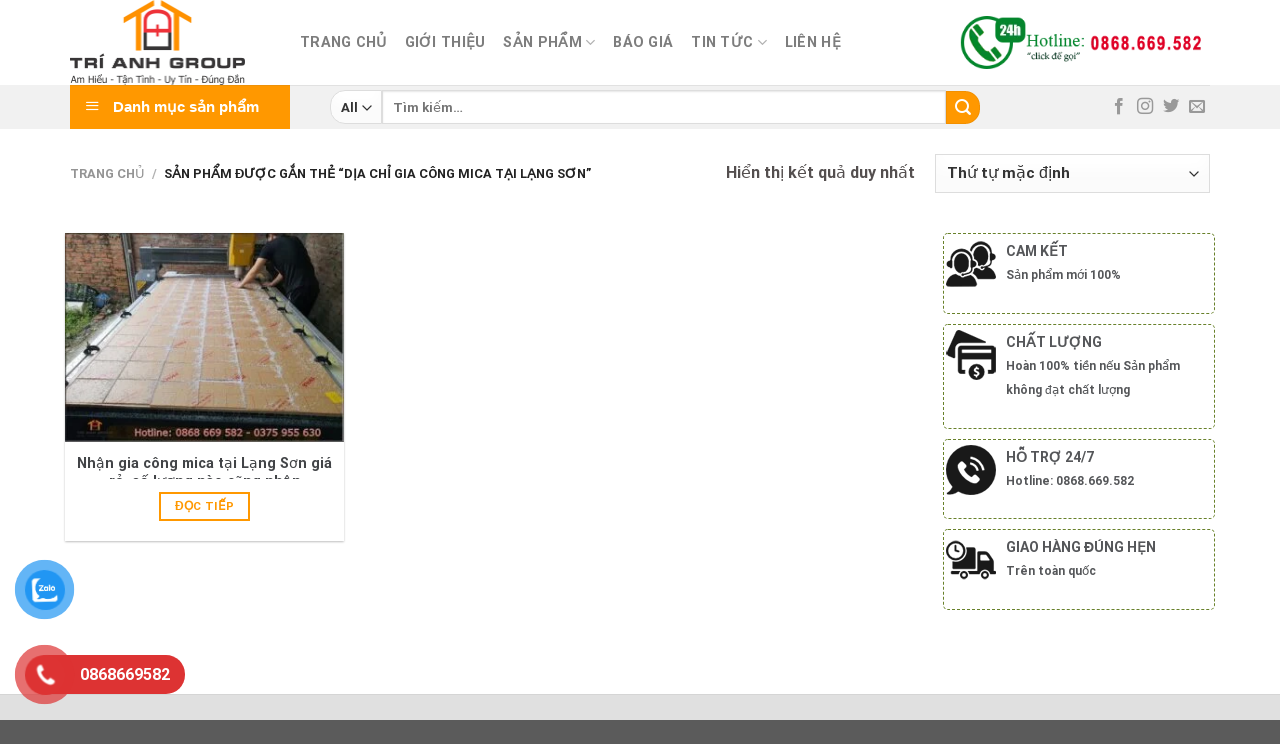

--- FILE ---
content_type: text/html; charset=UTF-8
request_url: https://trianhgroup.com/the-sp/dia-chi-gia-cong-mica-tai-lang-son/
body_size: 30480
content:
<!DOCTYPE html>
<html lang="vi" class="loading-site no-js">
<head>
	<meta charset="UTF-8" />
	<link rel="profile" href="http://gmpg.org/xfn/11" />
	<link rel="pingback" href="https://trianhgroup.com/xmlrpc.php" />

	<script>(function(html){html.className = html.className.replace(/\bno-js\b/,'js')})(document.documentElement);</script>
<meta name='robots' content='index, follow, max-image-preview:large, max-snippet:-1, max-video-preview:-1' />
<meta name="viewport" content="width=device-width, initial-scale=1" />
	<!-- This site is optimized with the Yoast SEO plugin v23.7 - https://yoast.com/wordpress/plugins/seo/ -->
	<title>Lưu trữ dịa chỉ gia công mica tại lạng sơn - Trí Anh Group</title>
	<link rel="canonical" href="https://trianhgroup.com/the-sp/dia-chi-gia-cong-mica-tai-lang-son/" />
	<meta property="og:locale" content="vi_VN" />
	<meta property="og:type" content="article" />
	<meta property="og:title" content="Lưu trữ dịa chỉ gia công mica tại lạng sơn - Trí Anh Group" />
	<meta property="og:url" content="https://trianhgroup.com/the-sp/dia-chi-gia-cong-mica-tai-lang-son/" />
	<meta property="og:site_name" content="Trí Anh Group" />
	<meta name="twitter:card" content="summary_large_image" />
	<script type="application/ld+json" class="yoast-schema-graph">{"@context":"https://schema.org","@graph":[{"@type":"CollectionPage","@id":"https://trianhgroup.com/the-sp/dia-chi-gia-cong-mica-tai-lang-son/","url":"https://trianhgroup.com/the-sp/dia-chi-gia-cong-mica-tai-lang-son/","name":"Lưu trữ dịa chỉ gia công mica tại lạng sơn - Trí Anh Group","isPartOf":{"@id":"https://trianhgroup.com/#website"},"primaryImageOfPage":{"@id":"https://trianhgroup.com/the-sp/dia-chi-gia-cong-mica-tai-lang-son/#primaryimage"},"image":{"@id":"https://trianhgroup.com/the-sp/dia-chi-gia-cong-mica-tai-lang-son/#primaryimage"},"thumbnailUrl":"https://trianhgroup.com/wp-content/uploads/2023/10/z4596733655549_f7dfa250e5f10c4ba47fc533e9910b58-3.jpg","breadcrumb":{"@id":"https://trianhgroup.com/the-sp/dia-chi-gia-cong-mica-tai-lang-son/#breadcrumb"},"inLanguage":"vi"},{"@type":"ImageObject","inLanguage":"vi","@id":"https://trianhgroup.com/the-sp/dia-chi-gia-cong-mica-tai-lang-son/#primaryimage","url":"https://trianhgroup.com/wp-content/uploads/2023/10/z4596733655549_f7dfa250e5f10c4ba47fc533e9910b58-3.jpg","contentUrl":"https://trianhgroup.com/wp-content/uploads/2023/10/z4596733655549_f7dfa250e5f10c4ba47fc533e9910b58-3.jpg","width":804,"height":604,"caption":"gia công mica tại lạng sơn"},{"@type":"BreadcrumbList","@id":"https://trianhgroup.com/the-sp/dia-chi-gia-cong-mica-tai-lang-son/#breadcrumb","itemListElement":[{"@type":"ListItem","position":1,"name":"Trang chủ","item":"https://trianhgroup.com/"},{"@type":"ListItem","position":2,"name":"dịa chỉ gia công mica tại lạng sơn"}]},{"@type":"WebSite","@id":"https://trianhgroup.com/#website","url":"https://trianhgroup.com/","name":"Trí Anh Group","description":"Am Hiểu - Tận Tình - Uy Tín - Đúng Đắn","potentialAction":[{"@type":"SearchAction","target":{"@type":"EntryPoint","urlTemplate":"https://trianhgroup.com/?s={search_term_string}"},"query-input":{"@type":"PropertyValueSpecification","valueRequired":true,"valueName":"search_term_string"}}],"inLanguage":"vi"}]}</script>
	<!-- / Yoast SEO plugin. -->


<link rel='dns-prefetch' href='//cdn.jsdelivr.net' />
<link rel='prefetch' href='https://trianhgroup.com/wp-content/themes/flatsome/assets/js/flatsome.js?ver=f55219565baa8ae8edba' />
<link rel='prefetch' href='https://trianhgroup.com/wp-content/themes/flatsome/assets/js/chunk.slider.js?ver=3.17.4' />
<link rel='prefetch' href='https://trianhgroup.com/wp-content/themes/flatsome/assets/js/chunk.popups.js?ver=3.17.4' />
<link rel='prefetch' href='https://trianhgroup.com/wp-content/themes/flatsome/assets/js/chunk.tooltips.js?ver=3.17.4' />
<link rel='prefetch' href='https://trianhgroup.com/wp-content/themes/flatsome/assets/js/woocommerce.js?ver=1a392523165907adee6a' />
<link rel="alternate" type="application/rss+xml" title="Dòng thông tin Trí Anh Group &raquo;" href="https://trianhgroup.com/feed/" />
<link rel="alternate" type="application/rss+xml" title="Trí Anh Group &raquo; Dòng bình luận" href="https://trianhgroup.com/comments/feed/" />
<link rel="alternate" type="application/rss+xml" title="Nguồn cấp Trí Anh Group &raquo; dịa chỉ gia công mica tại lạng sơn Thẻ" href="https://trianhgroup.com/the-sp/dia-chi-gia-cong-mica-tai-lang-son/feed/" />
<script type="text/javascript">
/* <![CDATA[ */
window._wpemojiSettings = {"baseUrl":"https:\/\/s.w.org\/images\/core\/emoji\/15.0.3\/72x72\/","ext":".png","svgUrl":"https:\/\/s.w.org\/images\/core\/emoji\/15.0.3\/svg\/","svgExt":".svg","source":{"concatemoji":"https:\/\/trianhgroup.com\/wp-includes\/js\/wp-emoji-release.min.js?ver=6.6.4"}};
/*! This file is auto-generated */
!function(i,n){var o,s,e;function c(e){try{var t={supportTests:e,timestamp:(new Date).valueOf()};sessionStorage.setItem(o,JSON.stringify(t))}catch(e){}}function p(e,t,n){e.clearRect(0,0,e.canvas.width,e.canvas.height),e.fillText(t,0,0);var t=new Uint32Array(e.getImageData(0,0,e.canvas.width,e.canvas.height).data),r=(e.clearRect(0,0,e.canvas.width,e.canvas.height),e.fillText(n,0,0),new Uint32Array(e.getImageData(0,0,e.canvas.width,e.canvas.height).data));return t.every(function(e,t){return e===r[t]})}function u(e,t,n){switch(t){case"flag":return n(e,"\ud83c\udff3\ufe0f\u200d\u26a7\ufe0f","\ud83c\udff3\ufe0f\u200b\u26a7\ufe0f")?!1:!n(e,"\ud83c\uddfa\ud83c\uddf3","\ud83c\uddfa\u200b\ud83c\uddf3")&&!n(e,"\ud83c\udff4\udb40\udc67\udb40\udc62\udb40\udc65\udb40\udc6e\udb40\udc67\udb40\udc7f","\ud83c\udff4\u200b\udb40\udc67\u200b\udb40\udc62\u200b\udb40\udc65\u200b\udb40\udc6e\u200b\udb40\udc67\u200b\udb40\udc7f");case"emoji":return!n(e,"\ud83d\udc26\u200d\u2b1b","\ud83d\udc26\u200b\u2b1b")}return!1}function f(e,t,n){var r="undefined"!=typeof WorkerGlobalScope&&self instanceof WorkerGlobalScope?new OffscreenCanvas(300,150):i.createElement("canvas"),a=r.getContext("2d",{willReadFrequently:!0}),o=(a.textBaseline="top",a.font="600 32px Arial",{});return e.forEach(function(e){o[e]=t(a,e,n)}),o}function t(e){var t=i.createElement("script");t.src=e,t.defer=!0,i.head.appendChild(t)}"undefined"!=typeof Promise&&(o="wpEmojiSettingsSupports",s=["flag","emoji"],n.supports={everything:!0,everythingExceptFlag:!0},e=new Promise(function(e){i.addEventListener("DOMContentLoaded",e,{once:!0})}),new Promise(function(t){var n=function(){try{var e=JSON.parse(sessionStorage.getItem(o));if("object"==typeof e&&"number"==typeof e.timestamp&&(new Date).valueOf()<e.timestamp+604800&&"object"==typeof e.supportTests)return e.supportTests}catch(e){}return null}();if(!n){if("undefined"!=typeof Worker&&"undefined"!=typeof OffscreenCanvas&&"undefined"!=typeof URL&&URL.createObjectURL&&"undefined"!=typeof Blob)try{var e="postMessage("+f.toString()+"("+[JSON.stringify(s),u.toString(),p.toString()].join(",")+"));",r=new Blob([e],{type:"text/javascript"}),a=new Worker(URL.createObjectURL(r),{name:"wpTestEmojiSupports"});return void(a.onmessage=function(e){c(n=e.data),a.terminate(),t(n)})}catch(e){}c(n=f(s,u,p))}t(n)}).then(function(e){for(var t in e)n.supports[t]=e[t],n.supports.everything=n.supports.everything&&n.supports[t],"flag"!==t&&(n.supports.everythingExceptFlag=n.supports.everythingExceptFlag&&n.supports[t]);n.supports.everythingExceptFlag=n.supports.everythingExceptFlag&&!n.supports.flag,n.DOMReady=!1,n.readyCallback=function(){n.DOMReady=!0}}).then(function(){return e}).then(function(){var e;n.supports.everything||(n.readyCallback(),(e=n.source||{}).concatemoji?t(e.concatemoji):e.wpemoji&&e.twemoji&&(t(e.twemoji),t(e.wpemoji)))}))}((window,document),window._wpemojiSettings);
/* ]]> */
</script>

<link rel='stylesheet' id='dashicons-css' href='https://trianhgroup.com/wp-includes/css/dashicons.min.css?ver=6.6.4' type='text/css' media='all' />
<link rel='stylesheet' id='menu-icons-extra-css' href='https://trianhgroup.com/wp-content/plugins/ot-flatsome-vertical-menu/libs/menu-icons/css/extra.min.css?ver=0.12.2' type='text/css' media='all' />
<style id='wp-emoji-styles-inline-css' type='text/css'>

	img.wp-smiley, img.emoji {
		display: inline !important;
		border: none !important;
		box-shadow: none !important;
		height: 1em !important;
		width: 1em !important;
		margin: 0 0.07em !important;
		vertical-align: -0.1em !important;
		background: none !important;
		padding: 0 !important;
	}
</style>
<style id='wp-block-library-inline-css' type='text/css'>
:root{--wp-admin-theme-color:#007cba;--wp-admin-theme-color--rgb:0,124,186;--wp-admin-theme-color-darker-10:#006ba1;--wp-admin-theme-color-darker-10--rgb:0,107,161;--wp-admin-theme-color-darker-20:#005a87;--wp-admin-theme-color-darker-20--rgb:0,90,135;--wp-admin-border-width-focus:2px;--wp-block-synced-color:#7a00df;--wp-block-synced-color--rgb:122,0,223;--wp-bound-block-color:var(--wp-block-synced-color)}@media (min-resolution:192dpi){:root{--wp-admin-border-width-focus:1.5px}}.wp-element-button{cursor:pointer}:root{--wp--preset--font-size--normal:16px;--wp--preset--font-size--huge:42px}:root .has-very-light-gray-background-color{background-color:#eee}:root .has-very-dark-gray-background-color{background-color:#313131}:root .has-very-light-gray-color{color:#eee}:root .has-very-dark-gray-color{color:#313131}:root .has-vivid-green-cyan-to-vivid-cyan-blue-gradient-background{background:linear-gradient(135deg,#00d084,#0693e3)}:root .has-purple-crush-gradient-background{background:linear-gradient(135deg,#34e2e4,#4721fb 50%,#ab1dfe)}:root .has-hazy-dawn-gradient-background{background:linear-gradient(135deg,#faaca8,#dad0ec)}:root .has-subdued-olive-gradient-background{background:linear-gradient(135deg,#fafae1,#67a671)}:root .has-atomic-cream-gradient-background{background:linear-gradient(135deg,#fdd79a,#004a59)}:root .has-nightshade-gradient-background{background:linear-gradient(135deg,#330968,#31cdcf)}:root .has-midnight-gradient-background{background:linear-gradient(135deg,#020381,#2874fc)}.has-regular-font-size{font-size:1em}.has-larger-font-size{font-size:2.625em}.has-normal-font-size{font-size:var(--wp--preset--font-size--normal)}.has-huge-font-size{font-size:var(--wp--preset--font-size--huge)}.has-text-align-center{text-align:center}.has-text-align-left{text-align:left}.has-text-align-right{text-align:right}#end-resizable-editor-section{display:none}.aligncenter{clear:both}.items-justified-left{justify-content:flex-start}.items-justified-center{justify-content:center}.items-justified-right{justify-content:flex-end}.items-justified-space-between{justify-content:space-between}.screen-reader-text{border:0;clip:rect(1px,1px,1px,1px);clip-path:inset(50%);height:1px;margin:-1px;overflow:hidden;padding:0;position:absolute;width:1px;word-wrap:normal!important}.screen-reader-text:focus{background-color:#ddd;clip:auto!important;clip-path:none;color:#444;display:block;font-size:1em;height:auto;left:5px;line-height:normal;padding:15px 23px 14px;text-decoration:none;top:5px;width:auto;z-index:100000}html :where(.has-border-color){border-style:solid}html :where([style*=border-top-color]){border-top-style:solid}html :where([style*=border-right-color]){border-right-style:solid}html :where([style*=border-bottom-color]){border-bottom-style:solid}html :where([style*=border-left-color]){border-left-style:solid}html :where([style*=border-width]){border-style:solid}html :where([style*=border-top-width]){border-top-style:solid}html :where([style*=border-right-width]){border-right-style:solid}html :where([style*=border-bottom-width]){border-bottom-style:solid}html :where([style*=border-left-width]){border-left-style:solid}html :where(img[class*=wp-image-]){height:auto;max-width:100%}:where(figure){margin:0 0 1em}html :where(.is-position-sticky){--wp-admin--admin-bar--position-offset:var(--wp-admin--admin-bar--height,0px)}@media screen and (max-width:600px){html :where(.is-position-sticky){--wp-admin--admin-bar--position-offset:0px}}
</style>
<style id='classic-theme-styles-inline-css' type='text/css'>
/*! This file is auto-generated */
.wp-block-button__link{color:#fff;background-color:#32373c;border-radius:9999px;box-shadow:none;text-decoration:none;padding:calc(.667em + 2px) calc(1.333em + 2px);font-size:1.125em}.wp-block-file__button{background:#32373c;color:#fff;text-decoration:none}
</style>
<link rel='stylesheet' id='contact-form-7-css' href='https://trianhgroup.com/wp-content/plugins/contact-form-7/includes/css/styles.css?ver=6.0.6' type='text/css' media='all' />
<link rel='stylesheet' id='menu-image-css' href='https://trianhgroup.com/wp-content/plugins/menu-image/includes/css/menu-image.css?ver=3.11' type='text/css' media='all' />
<link rel='stylesheet' id='ot-vertical-menu-css-css' href='https://trianhgroup.com/wp-content/plugins/ot-flatsome-vertical-menu/assets/css/style.css?ver=1.2.3' type='text/css' media='all' />
<style id='woocommerce-inline-inline-css' type='text/css'>
.woocommerce form .form-row .required { visibility: visible; }
</style>
<link rel='stylesheet' id='pzf-style-css' href='https://trianhgroup.com/wp-content/plugins/button-contact-vr/legacy/css/style.css?ver=1' type='text/css' media='all' />
<link rel='stylesheet' id='brands-styles-css' href='https://trianhgroup.com/wp-content/plugins/woocommerce/assets/css/brands.css?ver=9.7.2' type='text/css' media='all' />
<link rel='stylesheet' id='flatsome-main-css' href='https://trianhgroup.com/wp-content/themes/flatsome/assets/css/flatsome.css?ver=3.17.4' type='text/css' media='all' />
<style id='flatsome-main-inline-css' type='text/css'>
@font-face {
				font-family: "fl-icons";
				font-display: block;
				src: url(https://trianhgroup.com/wp-content/themes/flatsome/assets/css/icons/fl-icons.eot?v=3.17.4);
				src:
					url(https://trianhgroup.com/wp-content/themes/flatsome/assets/css/icons/fl-icons.eot#iefix?v=3.17.4) format("embedded-opentype"),
					url(https://trianhgroup.com/wp-content/themes/flatsome/assets/css/icons/fl-icons.woff2?v=3.17.4) format("woff2"),
					url(https://trianhgroup.com/wp-content/themes/flatsome/assets/css/icons/fl-icons.ttf?v=3.17.4) format("truetype"),
					url(https://trianhgroup.com/wp-content/themes/flatsome/assets/css/icons/fl-icons.woff?v=3.17.4) format("woff"),
					url(https://trianhgroup.com/wp-content/themes/flatsome/assets/css/icons/fl-icons.svg?v=3.17.4#fl-icons) format("svg");
			}
</style>
<link rel='stylesheet' id='flatsome-shop-css' href='https://trianhgroup.com/wp-content/themes/flatsome/assets/css/flatsome-shop.css?ver=3.17.4' type='text/css' media='all' />
<link rel='stylesheet' id='flatsome-style-css' href='https://trianhgroup.com/wp-content/themes/flatsome-child/style.css?ver=3.0' type='text/css' media='all' />
<script type="text/javascript" src="https://trianhgroup.com/wp-includes/js/jquery/jquery.min.js?ver=3.7.1" id="jquery-core-js"></script>
<script type="text/javascript" src="https://trianhgroup.com/wp-includes/js/jquery/jquery-migrate.min.js?ver=3.4.1" id="jquery-migrate-js"></script>
<script type="text/javascript" src="https://trianhgroup.com/wp-content/plugins/woocommerce/assets/js/jquery-blockui/jquery.blockUI.min.js?ver=2.7.0-wc.9.7.2" id="jquery-blockui-js" data-wp-strategy="defer"></script>
<script type="text/javascript" id="wc-add-to-cart-js-extra">
/* <![CDATA[ */
var wc_add_to_cart_params = {"ajax_url":"\/wp-admin\/admin-ajax.php","wc_ajax_url":"\/?wc-ajax=%%endpoint%%","i18n_view_cart":"Xem gi\u1ecf h\u00e0ng","cart_url":"https:\/\/trianhgroup.com\/gio-hang\/","is_cart":"","cart_redirect_after_add":"no"};
/* ]]> */
</script>
<script type="text/javascript" src="https://trianhgroup.com/wp-content/plugins/woocommerce/assets/js/frontend/add-to-cart.min.js?ver=9.7.2" id="wc-add-to-cart-js" defer="defer" data-wp-strategy="defer"></script>
<script type="text/javascript" src="https://trianhgroup.com/wp-content/plugins/woocommerce/assets/js/js-cookie/js.cookie.min.js?ver=2.1.4-wc.9.7.2" id="js-cookie-js" data-wp-strategy="defer"></script>
<link rel="https://api.w.org/" href="https://trianhgroup.com/wp-json/" /><link rel="alternate" title="JSON" type="application/json" href="https://trianhgroup.com/wp-json/wp/v2/product_tag/3271" /><link rel="EditURI" type="application/rsd+xml" title="RSD" href="https://trianhgroup.com/xmlrpc.php?rsd" />
<meta name="generator" content="WordPress 6.6.4" />
<meta name="generator" content="WooCommerce 9.7.2" />
<style>.bg{opacity: 0; transition: opacity 1s; -webkit-transition: opacity 1s;} .bg-loaded{opacity: 1;}</style><!-- Google Tag Manager -->
<script>(function(w,d,s,l,i){w[l]=w[l]||[];w[l].push({'gtm.start':
new Date().getTime(),event:'gtm.js'});var f=d.getElementsByTagName(s)[0],
j=d.createElement(s),dl=l!='dataLayer'?'&l='+l:'';j.async=true;j.src=
'https://www.googletagmanager.com/gtm.js?id='+i+dl;f.parentNode.insertBefore(j,f);
})(window,document,'script','dataLayer','GTM-PL828ZTX');</script>
<!-- End Google Tag Manager -->	<noscript><style>.woocommerce-product-gallery{ opacity: 1 !important; }</style></noscript>
	<style id='wp-fonts-local' type='text/css'>
@font-face{font-family:Inter;font-style:normal;font-weight:300 900;font-display:fallback;src:url('https://trianhgroup.com/wp-content/plugins/woocommerce/assets/fonts/Inter-VariableFont_slnt,wght.woff2') format('woff2');font-stretch:normal;}
@font-face{font-family:Cardo;font-style:normal;font-weight:400;font-display:fallback;src:url('https://trianhgroup.com/wp-content/plugins/woocommerce/assets/fonts/cardo_normal_400.woff2') format('woff2');}
</style>
<link rel="icon" href="https://trianhgroup.com/wp-content/uploads/2021/07/cropped-LOGO-bia-32x32.png" sizes="32x32" />
<link rel="icon" href="https://trianhgroup.com/wp-content/uploads/2021/07/cropped-LOGO-bia-192x192.png" sizes="192x192" />
<link rel="apple-touch-icon" href="https://trianhgroup.com/wp-content/uploads/2021/07/cropped-LOGO-bia-180x180.png" />
<meta name="msapplication-TileImage" content="https://trianhgroup.com/wp-content/uploads/2021/07/cropped-LOGO-bia-270x270.png" />
<style id="custom-css" type="text/css">:root {--primary-color: #ff9800;}.container-width, .full-width .ubermenu-nav, .container, .row{max-width: 1170px}.row.row-collapse{max-width: 1140px}.row.row-small{max-width: 1162.5px}.row.row-large{max-width: 1200px}.header-main{height: 85px}#logo img{max-height: 85px}#logo{width:200px;}.header-top{min-height: 30px}.transparent .header-main{height: 90px}.transparent #logo img{max-height: 90px}.has-transparent + .page-title:first-of-type,.has-transparent + #main > .page-title,.has-transparent + #main > div > .page-title,.has-transparent + #main .page-header-wrapper:first-of-type .page-title{padding-top: 140px;}.header.show-on-scroll,.stuck .header-main{height:70px!important}.stuck #logo img{max-height: 70px!important}.search-form{ width: 100%;}.header-bottom {background-color: #f1f1f1}@media (max-width: 549px) {.header-main{height: 70px}#logo img{max-height: 70px}}.nav-dropdown{font-size:100%}/* Color */.accordion-title.active, .has-icon-bg .icon .icon-inner,.logo a, .primary.is-underline, .primary.is-link, .badge-outline .badge-inner, .nav-outline > li.active> a,.nav-outline >li.active > a, .cart-icon strong,[data-color='primary'], .is-outline.primary{color: #ff9800;}/* Color !important */[data-text-color="primary"]{color: #ff9800!important;}/* Background Color */[data-text-bg="primary"]{background-color: #ff9800;}/* Background */.scroll-to-bullets a,.featured-title, .label-new.menu-item > a:after, .nav-pagination > li > .current,.nav-pagination > li > span:hover,.nav-pagination > li > a:hover,.has-hover:hover .badge-outline .badge-inner,button[type="submit"], .button.wc-forward:not(.checkout):not(.checkout-button), .button.submit-button, .button.primary:not(.is-outline),.featured-table .title,.is-outline:hover, .has-icon:hover .icon-label,.nav-dropdown-bold .nav-column li > a:hover, .nav-dropdown.nav-dropdown-bold > li > a:hover, .nav-dropdown-bold.dark .nav-column li > a:hover, .nav-dropdown.nav-dropdown-bold.dark > li > a:hover, .header-vertical-menu__opener ,.is-outline:hover, .tagcloud a:hover,.grid-tools a, input[type='submit']:not(.is-form), .box-badge:hover .box-text, input.button.alt,.nav-box > li > a:hover,.nav-box > li.active > a,.nav-pills > li.active > a ,.current-dropdown .cart-icon strong, .cart-icon:hover strong, .nav-line-bottom > li > a:before, .nav-line-grow > li > a:before, .nav-line > li > a:before,.banner, .header-top, .slider-nav-circle .flickity-prev-next-button:hover svg, .slider-nav-circle .flickity-prev-next-button:hover .arrow, .primary.is-outline:hover, .button.primary:not(.is-outline), input[type='submit'].primary, input[type='submit'].primary, input[type='reset'].button, input[type='button'].primary, .badge-inner{background-color: #ff9800;}/* Border */.nav-vertical.nav-tabs > li.active > a,.scroll-to-bullets a.active,.nav-pagination > li > .current,.nav-pagination > li > span:hover,.nav-pagination > li > a:hover,.has-hover:hover .badge-outline .badge-inner,.accordion-title.active,.featured-table,.is-outline:hover, .tagcloud a:hover,blockquote, .has-border, .cart-icon strong:after,.cart-icon strong,.blockUI:before, .processing:before,.loading-spin, .slider-nav-circle .flickity-prev-next-button:hover svg, .slider-nav-circle .flickity-prev-next-button:hover .arrow, .primary.is-outline:hover{border-color: #ff9800}.nav-tabs > li.active > a{border-top-color: #ff9800}.widget_shopping_cart_content .blockUI.blockOverlay:before { border-left-color: #ff9800 }.woocommerce-checkout-review-order .blockUI.blockOverlay:before { border-left-color: #ff9800 }/* Fill */.slider .flickity-prev-next-button:hover svg,.slider .flickity-prev-next-button:hover .arrow{fill: #ff9800;}/* Focus */.primary:focus-visible, .submit-button:focus-visible, button[type="submit"]:focus-visible { outline-color: #ff9800!important; }body{color: #544f4f}h1,h2,h3,h4,h5,h6,.heading-font{color: #3c3838;}@media screen and (max-width: 549px){body{font-size: 100%;}}body{font-family: Roboto, sans-serif;}body {font-weight: 400;font-style: normal;}.nav > li > a {font-family: Roboto, sans-serif;}.mobile-sidebar-levels-2 .nav > li > ul > li > a {font-family: Roboto, sans-serif;}.nav > li > a,.mobile-sidebar-levels-2 .nav > li > ul > li > a {font-weight: 700;font-style: normal;}h1,h2,h3,h4,h5,h6,.heading-font, .off-canvas-center .nav-sidebar.nav-vertical > li > a{font-family: Roboto, sans-serif;}h1,h2,h3,h4,h5,h6,.heading-font,.banner h1,.banner h2 {font-weight: 700;font-style: normal;}.alt-font{font-family: Roboto, sans-serif;}.alt-font {font-weight: 400!important;font-style: normal!important;}a{color: #424447;}a:hover{color: #58bb2c;}.tagcloud a:hover{border-color: #58bb2c;background-color: #58bb2c;}@media screen and (min-width: 550px){.products .box-vertical .box-image{min-width: 300px!important;width: 300px!important;}}.footer-1{background-color: #e0e0e0}.page-title-small + main .product-container > .row{padding-top:0;}.nav-vertical-fly-out > li + li {border-top-width: 1px; border-top-style: solid;}.label-new.menu-item > a:after{content:"New";}.label-hot.menu-item > a:after{content:"Hot";}.label-sale.menu-item > a:after{content:"Sale";}.label-popular.menu-item > a:after{content:"Popular";}</style>		<style type="text/css" id="wp-custom-css">
			/* Định dạng cho blog tin vertical flatsome trên mobile */
@media screen and (max-width: 549px){.box-vertical .box-image{width:30% !important;float:left;margin-right:10px;}}
.product-title{
	max-height:25px; 
	overflow:hidden;
}
.section-title-container {
    margin-bottom: 0px;
}
.flickity-prev-next-button{
	opacity: 1;
	color: green;
	top: 15%;
	    margin-left: -5px;
	margin-right:-5px;
}
.col-1 .block-wrapper {
    background: #7cc576 url(//bizweb.dktcdn.net/100/258/022/themes/591123/assets/bkg_support.png?1534393768737) 5px center no-repeat;
}
.block-wrapper {
    height: 99px;
    padding-left: 70px;
}
.col-2 .block-wrapper {
    background: #fbaf5d url(//bizweb.dktcdn.net/100/258/022/themes/591123/assets/bkg_return.png?1534393768737) 5px center no-repeat;
}
.col-3 .block-wrapper {
    background: #00aeef url(//bizweb.dktcdn.net/100/258/022/themes/591123/assets/bkg_ship.png?1534393768737) 5px center no-repeat;
}
.block-wrapper .text-des {
    text-align: left;
    font-size: 12px;
    line-height: 18px;
    display: table-cell;
    vertical-align: middle;
    height: 99px;
    color: #fff;
}
.top-policy .block-wrapper .text-des h3 {
    font-weight: 700;
    text-transform: uppercase;
    font-size: 16px;
    color: #fff;
    margin-bottom: 7px;
}
.top-policy .block-wrapper .text-des p {
    margin: 0;
}
.widget_search .submit-button, .searchform-wrapper:not(.form-flat) .submit-button {
    
    border-radius:0 15px 15px 0;
    
}
select.resize-select {
    /* width: 55px; */
    border-radius: 15px 0 0 15px;
}
.searchform-wrapper{
	width: 650px;
}
#mega_menu>li>a{
	    font-size: 16px;
}
.sf-menu a{
	padding:0px;
}
.menu-image-title-after.menu-image-not-hovered img{
	border-right: 1px solid #6666;
}
#mega-menu-wrap{
	width:220px;
	background: #ff9800;
}
#mega_menu{
	width:345px;
}
.seller {
    background: #fff!important;
    border: 1px dashed;
    opacity: .9;
    color: #577312;
    padding: 5px 2px;
    margin-bottom: 0px;
    border-radius: 5px;
    -moz-border-radius: 5px;
    -webkit-border-radius: 5px;
    transition: all .3s ease;
    -moz-transition: all .3s ease;
    -webkit-transition: all .3s ease;
}
.clearfix:before{
	display: table;
    content: " ";
}
.seller a {
    display: block;
}
.img-ava {
    float: left;
    /*border-radius: 50%;
    -moz-border-radius: 50%;
    -webkit-border-radius: 50%;*/
}
.info-seller {
    margin-left: 60px;
    display: block;
    line-height: 24px;
}
.info-seller b {
    font-size: 14px;
    text-transform: uppercase;
}
.clearfix:after{
	clear: both;
}
.tt{
	font-size: 12px;
}
.price-wrapper span {
    font-size: 16px!important;
    color: red;
    font-weight: 700;
    text-shadow: 1px 1px 0 #fff, -1px -1px 0 #fff, 1px -1px 0 #fff, -1px 1px 0 #fff, 1px 1px 2px #333;
}
/* Hiệu Ứng Di Chuột Sáng hình Ảnh*/
.product-small .box-image:hover::before{
-webkit-animation:shine .75s;animation:shine .75s
}
@-webkit-keyframes shine{
100%{left:125%}
}
@keyframes shine{
100%{left:125%}
}
.product-small .box-image::before{
position:absolute;
top:0;
left:-75%;
z-index:2;
display:block;
content:'';
width:50%;
height:100%;
background:-webkit-linear-gradient(left,rgba(255,255,255,0) 0,rgba(255,255,255,.3) 100%);
background:linear-gradient(to right,rgba(255,255,255,0) 0,rgba(255,255,255,.3) 100%);
-webkit-transform:skewX(-25deg);transform:skewX(-25deg)
}
.widget_product_categories>ul>li {
    padding-left: 15px;
    text-shadow: 1px 1px 1px #fff;
    margin-left: 0px;
    border-left: 1px solid #afafaf;
    background: url(http://anhphat.webmanhan.com/wp-content/uploads/sites/9/2019/07/bg_white.png) repeat-x 100% 0;
    border-right: 1px solid #afafaf;
    display: -ms-flexbox;
    display: flex;
    -ms-flex-flow: row wrap;
    flex-flow: row wrap;
    -ms-flex-align: center;
    align-items: center;
}
.is-divider {
    height: 3px;
    display: none;
    background-color: #3578e5;
    margin: 1em 0 1em;
    width: 100%;
    max-width: 30px;
}
span.widget-title {
    box-shadow: 0 1px 0px #adadad;
    font-size: 1em;
    font-weight: 500;
    margin-top: 5px;
    background: #ff9800;
    color: #fff;
    display: block;
    padding: 8px;
    text-align: center;
}
.row-small>.col {
    padding: 5px;
    margin-bottom: 0;
}
.col-divided{
	border-right:none;
}
.col-divided+.col {
    padding-left: 10px;
}


		</style>
		<style id="kirki-inline-styles">/* cyrillic-ext */
@font-face {
  font-family: 'Roboto';
  font-style: normal;
  font-weight: 400;
  font-stretch: normal;
  font-display: swap;
  src: url(https://trianhgroup.com/wp-content/fonts/roboto/font) format('woff');
  unicode-range: U+0460-052F, U+1C80-1C8A, U+20B4, U+2DE0-2DFF, U+A640-A69F, U+FE2E-FE2F;
}
/* cyrillic */
@font-face {
  font-family: 'Roboto';
  font-style: normal;
  font-weight: 400;
  font-stretch: normal;
  font-display: swap;
  src: url(https://trianhgroup.com/wp-content/fonts/roboto/font) format('woff');
  unicode-range: U+0301, U+0400-045F, U+0490-0491, U+04B0-04B1, U+2116;
}
/* greek-ext */
@font-face {
  font-family: 'Roboto';
  font-style: normal;
  font-weight: 400;
  font-stretch: normal;
  font-display: swap;
  src: url(https://trianhgroup.com/wp-content/fonts/roboto/font) format('woff');
  unicode-range: U+1F00-1FFF;
}
/* greek */
@font-face {
  font-family: 'Roboto';
  font-style: normal;
  font-weight: 400;
  font-stretch: normal;
  font-display: swap;
  src: url(https://trianhgroup.com/wp-content/fonts/roboto/font) format('woff');
  unicode-range: U+0370-0377, U+037A-037F, U+0384-038A, U+038C, U+038E-03A1, U+03A3-03FF;
}
/* math */
@font-face {
  font-family: 'Roboto';
  font-style: normal;
  font-weight: 400;
  font-stretch: normal;
  font-display: swap;
  src: url(https://trianhgroup.com/wp-content/fonts/roboto/font) format('woff');
  unicode-range: U+0302-0303, U+0305, U+0307-0308, U+0310, U+0312, U+0315, U+031A, U+0326-0327, U+032C, U+032F-0330, U+0332-0333, U+0338, U+033A, U+0346, U+034D, U+0391-03A1, U+03A3-03A9, U+03B1-03C9, U+03D1, U+03D5-03D6, U+03F0-03F1, U+03F4-03F5, U+2016-2017, U+2034-2038, U+203C, U+2040, U+2043, U+2047, U+2050, U+2057, U+205F, U+2070-2071, U+2074-208E, U+2090-209C, U+20D0-20DC, U+20E1, U+20E5-20EF, U+2100-2112, U+2114-2115, U+2117-2121, U+2123-214F, U+2190, U+2192, U+2194-21AE, U+21B0-21E5, U+21F1-21F2, U+21F4-2211, U+2213-2214, U+2216-22FF, U+2308-230B, U+2310, U+2319, U+231C-2321, U+2336-237A, U+237C, U+2395, U+239B-23B7, U+23D0, U+23DC-23E1, U+2474-2475, U+25AF, U+25B3, U+25B7, U+25BD, U+25C1, U+25CA, U+25CC, U+25FB, U+266D-266F, U+27C0-27FF, U+2900-2AFF, U+2B0E-2B11, U+2B30-2B4C, U+2BFE, U+3030, U+FF5B, U+FF5D, U+1D400-1D7FF, U+1EE00-1EEFF;
}
/* symbols */
@font-face {
  font-family: 'Roboto';
  font-style: normal;
  font-weight: 400;
  font-stretch: normal;
  font-display: swap;
  src: url(https://trianhgroup.com/wp-content/fonts/roboto/font) format('woff');
  unicode-range: U+0001-000C, U+000E-001F, U+007F-009F, U+20DD-20E0, U+20E2-20E4, U+2150-218F, U+2190, U+2192, U+2194-2199, U+21AF, U+21E6-21F0, U+21F3, U+2218-2219, U+2299, U+22C4-22C6, U+2300-243F, U+2440-244A, U+2460-24FF, U+25A0-27BF, U+2800-28FF, U+2921-2922, U+2981, U+29BF, U+29EB, U+2B00-2BFF, U+4DC0-4DFF, U+FFF9-FFFB, U+10140-1018E, U+10190-1019C, U+101A0, U+101D0-101FD, U+102E0-102FB, U+10E60-10E7E, U+1D2C0-1D2D3, U+1D2E0-1D37F, U+1F000-1F0FF, U+1F100-1F1AD, U+1F1E6-1F1FF, U+1F30D-1F30F, U+1F315, U+1F31C, U+1F31E, U+1F320-1F32C, U+1F336, U+1F378, U+1F37D, U+1F382, U+1F393-1F39F, U+1F3A7-1F3A8, U+1F3AC-1F3AF, U+1F3C2, U+1F3C4-1F3C6, U+1F3CA-1F3CE, U+1F3D4-1F3E0, U+1F3ED, U+1F3F1-1F3F3, U+1F3F5-1F3F7, U+1F408, U+1F415, U+1F41F, U+1F426, U+1F43F, U+1F441-1F442, U+1F444, U+1F446-1F449, U+1F44C-1F44E, U+1F453, U+1F46A, U+1F47D, U+1F4A3, U+1F4B0, U+1F4B3, U+1F4B9, U+1F4BB, U+1F4BF, U+1F4C8-1F4CB, U+1F4D6, U+1F4DA, U+1F4DF, U+1F4E3-1F4E6, U+1F4EA-1F4ED, U+1F4F7, U+1F4F9-1F4FB, U+1F4FD-1F4FE, U+1F503, U+1F507-1F50B, U+1F50D, U+1F512-1F513, U+1F53E-1F54A, U+1F54F-1F5FA, U+1F610, U+1F650-1F67F, U+1F687, U+1F68D, U+1F691, U+1F694, U+1F698, U+1F6AD, U+1F6B2, U+1F6B9-1F6BA, U+1F6BC, U+1F6C6-1F6CF, U+1F6D3-1F6D7, U+1F6E0-1F6EA, U+1F6F0-1F6F3, U+1F6F7-1F6FC, U+1F700-1F7FF, U+1F800-1F80B, U+1F810-1F847, U+1F850-1F859, U+1F860-1F887, U+1F890-1F8AD, U+1F8B0-1F8BB, U+1F8C0-1F8C1, U+1F900-1F90B, U+1F93B, U+1F946, U+1F984, U+1F996, U+1F9E9, U+1FA00-1FA6F, U+1FA70-1FA7C, U+1FA80-1FA89, U+1FA8F-1FAC6, U+1FACE-1FADC, U+1FADF-1FAE9, U+1FAF0-1FAF8, U+1FB00-1FBFF;
}
/* vietnamese */
@font-face {
  font-family: 'Roboto';
  font-style: normal;
  font-weight: 400;
  font-stretch: normal;
  font-display: swap;
  src: url(https://trianhgroup.com/wp-content/fonts/roboto/font) format('woff');
  unicode-range: U+0102-0103, U+0110-0111, U+0128-0129, U+0168-0169, U+01A0-01A1, U+01AF-01B0, U+0300-0301, U+0303-0304, U+0308-0309, U+0323, U+0329, U+1EA0-1EF9, U+20AB;
}
/* latin-ext */
@font-face {
  font-family: 'Roboto';
  font-style: normal;
  font-weight: 400;
  font-stretch: normal;
  font-display: swap;
  src: url(https://trianhgroup.com/wp-content/fonts/roboto/font) format('woff');
  unicode-range: U+0100-02BA, U+02BD-02C5, U+02C7-02CC, U+02CE-02D7, U+02DD-02FF, U+0304, U+0308, U+0329, U+1D00-1DBF, U+1E00-1E9F, U+1EF2-1EFF, U+2020, U+20A0-20AB, U+20AD-20C0, U+2113, U+2C60-2C7F, U+A720-A7FF;
}
/* latin */
@font-face {
  font-family: 'Roboto';
  font-style: normal;
  font-weight: 400;
  font-stretch: normal;
  font-display: swap;
  src: url(https://trianhgroup.com/wp-content/fonts/roboto/font) format('woff');
  unicode-range: U+0000-00FF, U+0131, U+0152-0153, U+02BB-02BC, U+02C6, U+02DA, U+02DC, U+0304, U+0308, U+0329, U+2000-206F, U+20AC, U+2122, U+2191, U+2193, U+2212, U+2215, U+FEFF, U+FFFD;
}
/* cyrillic-ext */
@font-face {
  font-family: 'Roboto';
  font-style: normal;
  font-weight: 700;
  font-stretch: normal;
  font-display: swap;
  src: url(https://trianhgroup.com/wp-content/fonts/roboto/font) format('woff');
  unicode-range: U+0460-052F, U+1C80-1C8A, U+20B4, U+2DE0-2DFF, U+A640-A69F, U+FE2E-FE2F;
}
/* cyrillic */
@font-face {
  font-family: 'Roboto';
  font-style: normal;
  font-weight: 700;
  font-stretch: normal;
  font-display: swap;
  src: url(https://trianhgroup.com/wp-content/fonts/roboto/font) format('woff');
  unicode-range: U+0301, U+0400-045F, U+0490-0491, U+04B0-04B1, U+2116;
}
/* greek-ext */
@font-face {
  font-family: 'Roboto';
  font-style: normal;
  font-weight: 700;
  font-stretch: normal;
  font-display: swap;
  src: url(https://trianhgroup.com/wp-content/fonts/roboto/font) format('woff');
  unicode-range: U+1F00-1FFF;
}
/* greek */
@font-face {
  font-family: 'Roboto';
  font-style: normal;
  font-weight: 700;
  font-stretch: normal;
  font-display: swap;
  src: url(https://trianhgroup.com/wp-content/fonts/roboto/font) format('woff');
  unicode-range: U+0370-0377, U+037A-037F, U+0384-038A, U+038C, U+038E-03A1, U+03A3-03FF;
}
/* math */
@font-face {
  font-family: 'Roboto';
  font-style: normal;
  font-weight: 700;
  font-stretch: normal;
  font-display: swap;
  src: url(https://trianhgroup.com/wp-content/fonts/roboto/font) format('woff');
  unicode-range: U+0302-0303, U+0305, U+0307-0308, U+0310, U+0312, U+0315, U+031A, U+0326-0327, U+032C, U+032F-0330, U+0332-0333, U+0338, U+033A, U+0346, U+034D, U+0391-03A1, U+03A3-03A9, U+03B1-03C9, U+03D1, U+03D5-03D6, U+03F0-03F1, U+03F4-03F5, U+2016-2017, U+2034-2038, U+203C, U+2040, U+2043, U+2047, U+2050, U+2057, U+205F, U+2070-2071, U+2074-208E, U+2090-209C, U+20D0-20DC, U+20E1, U+20E5-20EF, U+2100-2112, U+2114-2115, U+2117-2121, U+2123-214F, U+2190, U+2192, U+2194-21AE, U+21B0-21E5, U+21F1-21F2, U+21F4-2211, U+2213-2214, U+2216-22FF, U+2308-230B, U+2310, U+2319, U+231C-2321, U+2336-237A, U+237C, U+2395, U+239B-23B7, U+23D0, U+23DC-23E1, U+2474-2475, U+25AF, U+25B3, U+25B7, U+25BD, U+25C1, U+25CA, U+25CC, U+25FB, U+266D-266F, U+27C0-27FF, U+2900-2AFF, U+2B0E-2B11, U+2B30-2B4C, U+2BFE, U+3030, U+FF5B, U+FF5D, U+1D400-1D7FF, U+1EE00-1EEFF;
}
/* symbols */
@font-face {
  font-family: 'Roboto';
  font-style: normal;
  font-weight: 700;
  font-stretch: normal;
  font-display: swap;
  src: url(https://trianhgroup.com/wp-content/fonts/roboto/font) format('woff');
  unicode-range: U+0001-000C, U+000E-001F, U+007F-009F, U+20DD-20E0, U+20E2-20E4, U+2150-218F, U+2190, U+2192, U+2194-2199, U+21AF, U+21E6-21F0, U+21F3, U+2218-2219, U+2299, U+22C4-22C6, U+2300-243F, U+2440-244A, U+2460-24FF, U+25A0-27BF, U+2800-28FF, U+2921-2922, U+2981, U+29BF, U+29EB, U+2B00-2BFF, U+4DC0-4DFF, U+FFF9-FFFB, U+10140-1018E, U+10190-1019C, U+101A0, U+101D0-101FD, U+102E0-102FB, U+10E60-10E7E, U+1D2C0-1D2D3, U+1D2E0-1D37F, U+1F000-1F0FF, U+1F100-1F1AD, U+1F1E6-1F1FF, U+1F30D-1F30F, U+1F315, U+1F31C, U+1F31E, U+1F320-1F32C, U+1F336, U+1F378, U+1F37D, U+1F382, U+1F393-1F39F, U+1F3A7-1F3A8, U+1F3AC-1F3AF, U+1F3C2, U+1F3C4-1F3C6, U+1F3CA-1F3CE, U+1F3D4-1F3E0, U+1F3ED, U+1F3F1-1F3F3, U+1F3F5-1F3F7, U+1F408, U+1F415, U+1F41F, U+1F426, U+1F43F, U+1F441-1F442, U+1F444, U+1F446-1F449, U+1F44C-1F44E, U+1F453, U+1F46A, U+1F47D, U+1F4A3, U+1F4B0, U+1F4B3, U+1F4B9, U+1F4BB, U+1F4BF, U+1F4C8-1F4CB, U+1F4D6, U+1F4DA, U+1F4DF, U+1F4E3-1F4E6, U+1F4EA-1F4ED, U+1F4F7, U+1F4F9-1F4FB, U+1F4FD-1F4FE, U+1F503, U+1F507-1F50B, U+1F50D, U+1F512-1F513, U+1F53E-1F54A, U+1F54F-1F5FA, U+1F610, U+1F650-1F67F, U+1F687, U+1F68D, U+1F691, U+1F694, U+1F698, U+1F6AD, U+1F6B2, U+1F6B9-1F6BA, U+1F6BC, U+1F6C6-1F6CF, U+1F6D3-1F6D7, U+1F6E0-1F6EA, U+1F6F0-1F6F3, U+1F6F7-1F6FC, U+1F700-1F7FF, U+1F800-1F80B, U+1F810-1F847, U+1F850-1F859, U+1F860-1F887, U+1F890-1F8AD, U+1F8B0-1F8BB, U+1F8C0-1F8C1, U+1F900-1F90B, U+1F93B, U+1F946, U+1F984, U+1F996, U+1F9E9, U+1FA00-1FA6F, U+1FA70-1FA7C, U+1FA80-1FA89, U+1FA8F-1FAC6, U+1FACE-1FADC, U+1FADF-1FAE9, U+1FAF0-1FAF8, U+1FB00-1FBFF;
}
/* vietnamese */
@font-face {
  font-family: 'Roboto';
  font-style: normal;
  font-weight: 700;
  font-stretch: normal;
  font-display: swap;
  src: url(https://trianhgroup.com/wp-content/fonts/roboto/font) format('woff');
  unicode-range: U+0102-0103, U+0110-0111, U+0128-0129, U+0168-0169, U+01A0-01A1, U+01AF-01B0, U+0300-0301, U+0303-0304, U+0308-0309, U+0323, U+0329, U+1EA0-1EF9, U+20AB;
}
/* latin-ext */
@font-face {
  font-family: 'Roboto';
  font-style: normal;
  font-weight: 700;
  font-stretch: normal;
  font-display: swap;
  src: url(https://trianhgroup.com/wp-content/fonts/roboto/font) format('woff');
  unicode-range: U+0100-02BA, U+02BD-02C5, U+02C7-02CC, U+02CE-02D7, U+02DD-02FF, U+0304, U+0308, U+0329, U+1D00-1DBF, U+1E00-1E9F, U+1EF2-1EFF, U+2020, U+20A0-20AB, U+20AD-20C0, U+2113, U+2C60-2C7F, U+A720-A7FF;
}
/* latin */
@font-face {
  font-family: 'Roboto';
  font-style: normal;
  font-weight: 700;
  font-stretch: normal;
  font-display: swap;
  src: url(https://trianhgroup.com/wp-content/fonts/roboto/font) format('woff');
  unicode-range: U+0000-00FF, U+0131, U+0152-0153, U+02BB-02BC, U+02C6, U+02DA, U+02DC, U+0304, U+0308, U+0329, U+2000-206F, U+20AC, U+2122, U+2191, U+2193, U+2212, U+2215, U+FEFF, U+FFFD;
}</style></head>

<body class="archive tax-product_tag term-dia-chi-gia-cong-mica-tai-lang-son term-3271 theme-flatsome ot-vertical-menu ot-submenu-top woocommerce woocommerce-page woocommerce-no-js lightbox nav-dropdown-has-arrow nav-dropdown-has-shadow nav-dropdown-has-border">

<!-- Google Tag Manager (noscript) -->
<noscript><iframe src="https://www.googletagmanager.com/ns.html?id=GTM-PL828ZTX"
height="0" width="0" style="display:none;visibility:hidden"></iframe></noscript>
<!-- End Google Tag Manager (noscript) -->
<a class="skip-link screen-reader-text" href="#main">Skip to content</a>

<div id="wrapper">

	
	<header id="header" class="header has-sticky sticky-jump">
		<div class="header-wrapper">
			<div id="masthead" class="header-main ">
      <div class="header-inner flex-row container logo-left medium-logo-center" role="navigation">

          <!-- Logo -->
          <div id="logo" class="flex-col logo">
            
<!-- Header logo -->
<a href="https://trianhgroup.com/" title="Trí Anh Group - Am Hiểu &#8211; Tận Tình &#8211; Uy Tín &#8211; Đúng Đắn" rel="home">
		<img width="1020" height="495" src="https://trianhgroup.com/wp-content/uploads/2021/07/LOGO-bia.png" class="header_logo header-logo" alt="Trí Anh Group"/><img  width="1020" height="495" src="https://trianhgroup.com/wp-content/uploads/2021/07/LOGO-bia.png" class="header-logo-dark" alt="Trí Anh Group"/></a>
          </div>

          <!-- Mobile Left Elements -->
          <div class="flex-col show-for-medium flex-left">
            <ul class="mobile-nav nav nav-left ">
              <li class="nav-icon has-icon">
  		<a href="#" data-open="#main-menu" data-pos="left" data-bg="main-menu-overlay" data-color="" class="is-small" aria-label="Menu" aria-controls="main-menu" aria-expanded="false">

		  <i class="icon-menu" ></i>
		  		</a>
	</li>
            </ul>
          </div>

          <!-- Left Elements -->
          <div class="flex-col hide-for-medium flex-left
            flex-grow">
            <ul class="header-nav header-nav-main nav nav-left  nav-size-medium nav-spacing-medium nav-uppercase" >
              <li id="menu-item-28" class="menu-item menu-item-type-custom menu-item-object-custom menu-item-home menu-item-28 menu-item-design-default"><a href="http://trianhgroup.com/" class="nav-top-link">Trang chủ</a></li>
<li id="menu-item-219" class="menu-item menu-item-type-post_type menu-item-object-page menu-item-219 menu-item-design-default"><a href="https://trianhgroup.com/gioi-thieu/" class="nav-top-link">Giới thiệu</a></li>
<li id="menu-item-44" class="menu-item menu-item-type-custom menu-item-object-custom menu-item-has-children menu-item-44 menu-item-design-default has-dropdown"><a href="#" class="nav-top-link" aria-expanded="false" aria-haspopup="menu">Sản phẩm<i class="icon-angle-down" ></i></a>
<ul class="sub-menu nav-dropdown nav-dropdown-bold">
	<li id="menu-item-39" class="menu-item menu-item-type-taxonomy menu-item-object-product_cat menu-item-39"><a href="https://trianhgroup.com/in-uv-len-mica/">In Uv lên mica</a></li>
	<li id="menu-item-41" class="menu-item menu-item-type-taxonomy menu-item-object-product_cat menu-item-41"><a href="https://trianhgroup.com/in-uv-len-go/">In Uv lên gỗ</a></li>
	<li id="menu-item-40" class="menu-item menu-item-type-taxonomy menu-item-object-product_cat menu-item-40"><a href="https://trianhgroup.com/in-uv-len-alu/">In Uv lên Alu</a></li>
	<li id="menu-item-42" class="menu-item menu-item-type-taxonomy menu-item-object-product_cat menu-item-42"><a href="https://trianhgroup.com/in-uv-len-pha-le/">In Uv lên pha lê</a></li>
	<li id="menu-item-1839" class="menu-item menu-item-type-taxonomy menu-item-object-product_cat menu-item-1839"><a href="https://trianhgroup.com/in-uv-len-nhom-inox/">In UV lên nhôm inox</a></li>
	<li id="menu-item-1838" class="menu-item menu-item-type-taxonomy menu-item-object-product_cat menu-item-1838"><a href="https://trianhgroup.com/in-uv-len-bang-hieu/">In Uv lên bảng hiệu</a></li>
	<li id="menu-item-1840" class="menu-item menu-item-type-taxonomy menu-item-object-product_cat menu-item-1840"><a href="https://trianhgroup.com/in-uv-len-tem-nhan-mac/">In UV lên tem nhãn mác</a></li>
	<li id="menu-item-1841" class="menu-item menu-item-type-taxonomy menu-item-object-product_cat menu-item-1841"><a href="https://trianhgroup.com/in-uv-len-tru-tron/">In UV lên trụ tròn</a></li>
</ul>
</li>
<li id="menu-item-29" class="menu-item menu-item-type-post_type menu-item-object-page menu-item-29 menu-item-design-default"><a href="https://trianhgroup.com/bao-gia/" class="nav-top-link">Báo giá</a></li>
<li id="menu-item-33" class="menu-item menu-item-type-taxonomy menu-item-object-category menu-item-has-children menu-item-33 menu-item-design-default has-dropdown"><a href="https://trianhgroup.com/tin-tuc/" class="nav-top-link" aria-expanded="false" aria-haspopup="menu">Tin tức<i class="icon-angle-down" ></i></a>
<ul class="sub-menu nav-dropdown nav-dropdown-bold">
	<li id="menu-item-32" class="menu-item menu-item-type-taxonomy menu-item-object-category menu-item-32"><a href="https://trianhgroup.com/tin-tuc/">Tin tức</a></li>
	<li id="menu-item-31" class="menu-item menu-item-type-taxonomy menu-item-object-category menu-item-31"><a href="https://trianhgroup.com/tin-hot/">Tin hot</a></li>
</ul>
</li>
<li id="menu-item-30" class="menu-item menu-item-type-post_type menu-item-object-page menu-item-30 menu-item-design-default"><a href="https://trianhgroup.com/lien-he/" class="nav-top-link">Liên hệ</a></li>
            </ul>
          </div>

          <!-- Right Elements -->
          <div class="flex-col hide-for-medium flex-right">
            <ul class="header-nav header-nav-main nav nav-right  nav-size-medium nav-spacing-medium nav-uppercase">
              <li class="html custom html_topbar_left"><p><a href="tel: 0868669582 "><img class="alignnone " src="http://trianhgroup.com/wp-content/uploads/2020/01/hotline3.png" alt="" width="250" height="68" /></a></p></li>            </ul>
          </div>

          <!-- Mobile Right Elements -->
          <div class="flex-col show-for-medium flex-right">
            <ul class="mobile-nav nav nav-right ">
              <li class="cart-item has-icon">

      <a href="https://trianhgroup.com/gio-hang/" class="header-cart-link off-canvas-toggle nav-top-link is-small" data-open="#cart-popup" data-class="off-canvas-cart" title="Giỏ hàng" data-pos="right">
  
    <span class="cart-icon image-icon">
    <strong>0</strong>
  </span>
  </a>


  <!-- Cart Sidebar Popup -->
  <div id="cart-popup" class="mfp-hide widget_shopping_cart">
  <div class="cart-popup-inner inner-padding">
      <div class="cart-popup-title text-center">
          <h4 class="uppercase">Giỏ hàng</h4>
          <div class="is-divider"></div>
      </div>
      <div class="widget_shopping_cart_content">
          

	<p class="woocommerce-mini-cart__empty-message">Chưa có sản phẩm trong giỏ hàng.</p>


      </div>
             <div class="cart-sidebar-content relative"></div>  </div>
  </div>

</li>
            </ul>
          </div>

      </div>

            <div class="container"><div class="top-divider full-width"></div></div>
      </div>
<div id="wide-nav" class="header-bottom wide-nav flex-has-center hide-for-medium">
    <div class="flex-row container">

                        <div class="flex-col hide-for-medium flex-left">
                <ul class="nav header-nav header-bottom-nav nav-left  nav-uppercase">
                                <div id="mega-menu-wrap"
                 class="ot-vm-click">
                <div id="mega-menu-title">
                    <i class="icon-menu"></i> Danh mục sản phẩm                </div>
				<ul id="mega_menu" class="sf-menu sf-vertical"><li id="menu-item-50" class="menu-item menu-item-type-taxonomy menu-item-object-product_cat menu-item-50"><a href="https://trianhgroup.com/in-uv-len-mica/" class="menu-image-title-after menu-image-not-hovered"><img width="48" height="48" src="https://trianhgroup.com/wp-content/uploads/2020/01/icon-1-48x48.png" class="menu-image menu-image-title-after" alt="" decoding="async" /><span class="menu-image-title-after menu-image-title">In Uv lên mica</span></a></li>
<li id="menu-item-52" class="menu-item menu-item-type-taxonomy menu-item-object-product_cat menu-item-52"><a href="https://trianhgroup.com/in-uv-len-go/" class="menu-image-title-after menu-image-not-hovered"><img width="48" height="48" src="https://trianhgroup.com/wp-content/uploads/2020/01/icon-1-48x48.png" class="menu-image menu-image-title-after" alt="" decoding="async" /><span class="menu-image-title-after menu-image-title">In Uv lên gỗ</span></a></li>
<li id="menu-item-51" class="menu-item menu-item-type-taxonomy menu-item-object-product_cat menu-item-51"><a href="https://trianhgroup.com/in-uv-len-alu/" class="menu-image-title-after menu-image-not-hovered"><img width="48" height="48" src="https://trianhgroup.com/wp-content/uploads/2020/01/icon-1-48x48.png" class="menu-image menu-image-title-after" alt="" decoding="async" /><span class="menu-image-title-after menu-image-title">In Uv lên Alu</span></a></li>
<li id="menu-item-53" class="menu-item menu-item-type-taxonomy menu-item-object-product_cat menu-item-53"><a href="https://trianhgroup.com/in-uv-len-pha-le/" class="menu-image-title-after menu-image-not-hovered"><img width="48" height="48" src="https://trianhgroup.com/wp-content/uploads/2020/01/icon-1-48x48.png" class="menu-image menu-image-title-after" alt="" decoding="async" /><span class="menu-image-title-after menu-image-title">In Uv lên pha lê</span></a></li>
<li id="menu-item-1843" class="menu-item menu-item-type-taxonomy menu-item-object-product_cat menu-item-1843"><a href="https://trianhgroup.com/in-uv-len-nhom-inox/" class="menu-image-title-after menu-image-not-hovered"><img width="48" height="48" src="https://trianhgroup.com/wp-content/uploads/2020/01/icon-1-48x48.png" class="menu-image menu-image-title-after" alt="" decoding="async" /><span class="menu-image-title-after menu-image-title">In UV lên nhôm inox</span></a></li>
<li id="menu-item-1842" class="menu-item menu-item-type-taxonomy menu-item-object-product_cat menu-item-1842"><a href="https://trianhgroup.com/in-uv-len-bang-hieu/" class="menu-image-title-after menu-image-not-hovered"><img width="48" height="48" src="https://trianhgroup.com/wp-content/uploads/2020/01/icon-1-48x48.png" class="menu-image menu-image-title-after" alt="" decoding="async" /><span class="menu-image-title-after menu-image-title">In Uv lên bảng hiệu</span></a></li>
<li id="menu-item-1844" class="menu-item menu-item-type-taxonomy menu-item-object-product_cat menu-item-1844"><a href="https://trianhgroup.com/in-uv-len-tem-nhan-mac/" class="menu-image-title-after menu-image-not-hovered"><img width="48" height="48" src="https://trianhgroup.com/wp-content/uploads/2020/01/icon-1-48x48.png" class="menu-image menu-image-title-after" alt="" decoding="async" /><span class="menu-image-title-after menu-image-title">In UV lên tem nhãn mác</span></a></li>
<li id="menu-item-1845" class="menu-item menu-item-type-taxonomy menu-item-object-product_cat menu-item-1845"><a href="https://trianhgroup.com/in-uv-len-tru-tron/" class="menu-image-title-after menu-image-not-hovered"><img width="48" height="48" src="https://trianhgroup.com/wp-content/uploads/2020/01/icon-1-48x48.png" class="menu-image menu-image-title-after" alt="" decoding="async" /><span class="menu-image-title-after menu-image-title">In UV lên trụ tròn</span></a></li>
<li id="menu-item-54" class="menu-item menu-item-type-taxonomy menu-item-object-product_cat menu-item-54"><a href="https://trianhgroup.com/san-pham-khac/" class="menu-image-title-after menu-image-not-hovered"><img width="48" height="48" src="https://trianhgroup.com/wp-content/uploads/2020/01/icon-1-48x48.png" class="menu-image menu-image-title-after" alt="" decoding="async" /><span class="menu-image-title-after menu-image-title">Sản phẩm khác</span></a></li>
</ul>            </div>
			                </ul>
            </div>
            
                        <div class="flex-col hide-for-medium flex-center">
                <ul class="nav header-nav header-bottom-nav nav-center  nav-uppercase">
                    <li class="header-search-form search-form html relative has-icon">
	<div class="header-search-form-wrapper">
		<div class="searchform-wrapper ux-search-box relative is-normal"><form role="search" method="get" class="searchform" action="https://trianhgroup.com/">
	<div class="flex-row relative">
					<div class="flex-col search-form-categories">
				<select class="search_categories resize-select mb-0" name="product_cat"><option value="" selected='selected'>All</option><option value="bang-chuc-danh-tri-anh">Bảng Chức Danh</option><option value="bien-thoat-hiem">Biển Thoát Hiểm Dạ Quang</option><option value="cat-mica-tri-anh">Cắt Mica</option><option value="gia-cong-mica">Gia Công Mica</option><option value="in-uv-len-alu">In Uv lên Alu</option><option value="in-uv-len-bang-hieu">In Uv lên bảng hiệu</option><option value="in-uv-len-go">In Uv lên gỗ</option><option value="in-uv-len-mica">In Uv lên mica</option><option value="in-uv-len-nhom-inox">In UV lên nhôm inox</option><option value="in-uv-len-pha-le">In Uv lên pha lê</option><option value="in-uv-len-tem-nhan-mac">In UV lên tem nhãn mác</option><option value="in-uv-len-tru-tron">In UV lên trụ tròn</option><option value="ky-niem-chuong-tri-anh">Kỷ Niệm Chương</option><option value="menu-mica-tri-anh">Menu Mica</option></select>			</div>
						<div class="flex-col flex-grow">
			<label class="screen-reader-text" for="woocommerce-product-search-field-0">Tìm kiếm:</label>
			<input type="search" id="woocommerce-product-search-field-0" class="search-field mb-0" placeholder="Tìm kiếm&hellip;" value="" name="s" />
			<input type="hidden" name="post_type" value="product" />
					</div>
		<div class="flex-col">
			<button type="submit" value="Tìm kiếm" class="ux-search-submit submit-button secondary button  icon mb-0" aria-label="Submit">
				<i class="icon-search" ></i>			</button>
		</div>
	</div>
	<div class="live-search-results text-left z-top"></div>
</form>
</div>	</div>
</li>
                </ul>
            </div>
            
                        <div class="flex-col hide-for-medium flex-right flex-grow">
              <ul class="nav header-nav header-bottom-nav nav-right  nav-uppercase">
                   <li class="html header-social-icons ml-0">
	<div class="social-icons follow-icons" ><a href="http://url" target="_blank" rel="noopener noreferrer nofollow" data-label="Facebook" class="icon plain facebook tooltip" title="Follow on Facebook" aria-label="Follow on Facebook" ><i class="icon-facebook" ></i></a><a href="http://url" target="_blank" rel="noopener noreferrer nofollow" data-label="Instagram" class="icon plain instagram tooltip" title="Follow on Instagram" aria-label="Follow on Instagram" ><i class="icon-instagram" ></i></a><a href="http://url" data-label="Twitter" target="_blank" rel="noopener noreferrer nofollow" class="icon plain twitter tooltip" title="Follow on Twitter" aria-label="Follow on Twitter" ><i class="icon-twitter" ></i></a><a href="mailto:your@email" data-label="E-mail" target="_blank" rel="nofollow" class="icon plain email tooltip" title="Send us an email" aria-label="Send us an email" ><i class="icon-envelop" ></i></a></div></li>
              </ul>
            </div>
            
            
    </div>
</div>

<div class="header-bg-container fill"><div class="header-bg-image fill"></div><div class="header-bg-color fill"></div></div>		</div>
	</header>

	<div class="shop-page-title category-page-title page-title ">
	<div class="page-title-inner flex-row  medium-flex-wrap container">
	  <div class="flex-col flex-grow medium-text-center">
	  	<div class="is-small">
	<nav class="woocommerce-breadcrumb breadcrumbs uppercase"><a href="https://trianhgroup.com">Trang chủ</a> <span class="divider">&#47;</span> Sản phẩm được gắn thẻ &ldquo;dịa chỉ gia công mica tại lạng sơn&rdquo;</nav></div>
<div class="category-filtering category-filter-row show-for-medium">
	<a href="#" data-open="#shop-sidebar" data-visible-after="true" data-pos="left" class="filter-button uppercase plain">
		<i class="icon-equalizer"></i>
		<strong>Lọc</strong>
	</a>
	<div class="inline-block">
			</div>
</div>
	  </div>
	  <div class="flex-col medium-text-center">
	  	<p class="woocommerce-result-count hide-for-medium">
	Hiển thị kết quả duy nhất</p>
<form class="woocommerce-ordering" method="get">
		<select
		name="orderby"
		class="orderby"
					aria-label="Đơn hàng của cửa hàng"
			>
					<option value="menu_order"  selected='selected'>Thứ tự mặc định</option>
					<option value="popularity" >Thứ tự theo mức độ phổ biến</option>
					<option value="rating" >Thứ tự theo điểm đánh giá</option>
					<option value="date" >Mới nhất</option>
					<option value="price" >Thứ tự theo giá: thấp đến cao</option>
					<option value="price-desc" >Thứ tự theo giá: cao xuống thấp</option>
			</select>
	<input type="hidden" name="paged" value="1" />
	</form>
	  </div>
	</div>
</div>

	<main id="main" class="">
<div class="row category-page-row">

		<div class="col large-9">
		<div class="shop-container">

		
		<div class="woocommerce-notices-wrapper"></div><div class="products row row-small large-columns-3 medium-columns-3 small-columns-2 has-shadow row-box-shadow-1">
<div class="product-small col has-hover product type-product post-4324 status-publish first instock product_cat-gia-cong-mica product_tag-dia-chi-gia-cong-mica-tai-lang-son product_tag-gia-cong-mica product_tag-gia-cong-mica-gia-re product_tag-gia-cong-mica-gia-re-lay-ngay product_tag-gia-cong-mica-tai-ha-noi product_tag-gia-cong-mica-tai-lang-son product_tag-gia-cong-mica-uy-tin product_tag-in-uv-mica-gia-re product_tag-menu-mica-a4 product_tag-xuong-gia-cong-mica product_tag-xuong-gia-cong-mica-tai-lang-son has-post-thumbnail shipping-taxable product-type-simple">
	<div class="col-inner">
	
<div class="badge-container absolute left top z-1">

</div>
	<div class="product-small box ">
		<div class="box-image">
			<div class="image-fade_in_back">
				<a href="https://trianhgroup.com/gia-cong-mica-tai-lang-son/" aria-label="Nhận gia công mica tại Lạng Sơn giá rẻ, số lượng nào cũng nhận">
					<img width="300" height="225" src="https://trianhgroup.com/wp-content/uploads/2023/10/z4596733655549_f7dfa250e5f10c4ba47fc533e9910b58-3-300x225.jpg" class="attachment-woocommerce_thumbnail size-woocommerce_thumbnail" alt="gia công mica tại lạng sơn" decoding="async" fetchpriority="high" srcset="https://trianhgroup.com/wp-content/uploads/2023/10/z4596733655549_f7dfa250e5f10c4ba47fc533e9910b58-3-300x225.jpg 300w, https://trianhgroup.com/wp-content/uploads/2023/10/z4596733655549_f7dfa250e5f10c4ba47fc533e9910b58-3-532x400.jpg 532w, https://trianhgroup.com/wp-content/uploads/2023/10/z4596733655549_f7dfa250e5f10c4ba47fc533e9910b58-3-768x577.jpg 768w, https://trianhgroup.com/wp-content/uploads/2023/10/z4596733655549_f7dfa250e5f10c4ba47fc533e9910b58-3-24x18.jpg 24w, https://trianhgroup.com/wp-content/uploads/2023/10/z4596733655549_f7dfa250e5f10c4ba47fc533e9910b58-3-36x27.jpg 36w, https://trianhgroup.com/wp-content/uploads/2023/10/z4596733655549_f7dfa250e5f10c4ba47fc533e9910b58-3-48x36.jpg 48w, https://trianhgroup.com/wp-content/uploads/2023/10/z4596733655549_f7dfa250e5f10c4ba47fc533e9910b58-3-600x451.jpg 600w, https://trianhgroup.com/wp-content/uploads/2023/10/z4596733655549_f7dfa250e5f10c4ba47fc533e9910b58-3.jpg 804w" sizes="(max-width: 300px) 100vw, 300px" />				</a>
			</div>
			<div class="image-tools is-small top right show-on-hover">
							</div>
			<div class="image-tools is-small hide-for-small bottom left show-on-hover">
							</div>
			<div class="image-tools grid-tools text-center hide-for-small bottom hover-slide-in show-on-hover">
				  <a class="quick-view" data-prod="4324" href="#quick-view">Quick View</a>			</div>
					</div>

		<div class="box-text box-text-products text-center grid-style-2">
			<div class="title-wrapper"><p class="name product-title woocommerce-loop-product__title"><a href="https://trianhgroup.com/gia-cong-mica-tai-lang-son/" class="woocommerce-LoopProduct-link woocommerce-loop-product__link">Nhận gia công mica tại Lạng Sơn giá rẻ, số lượng nào cũng nhận</a></p></div><div class="price-wrapper">
</div><div class="add-to-cart-button"><a href="https://trianhgroup.com/gia-cong-mica-tai-lang-son/" aria-describedby="woocommerce_loop_add_to_cart_link_describedby_4324" data-quantity="1" class="primary is-small mb-0 button product_type_simple is-outline" data-product_id="4324" data-product_sku="" aria-label="Đọc thêm về &ldquo;Nhận gia công mica tại Lạng Sơn giá rẻ, số lượng nào cũng nhận&rdquo;" rel="nofollow" data-success_message="">Đọc tiếp</a></div>	<span id="woocommerce_loop_add_to_cart_link_describedby_4324" class="screen-reader-text">
			</span>
		</div>
	</div>
		</div>
</div></div><!-- row -->

		</div><!-- shop container -->

		</div>

		<div class="large-3 col hide-for-medium ">
						<div id="shop-sidebar" class="sidebar-inner">
				<aside id="text-5" class="widget widget_text">			<div class="textwidget"><div class="row row-small"  id="row-340820103">


	<div id="col-633367164" class="col small-12 large-12"  >
				<div class="col-inner"  >
			
			

<div class="seller clearfix">
<a href="tel:Sản phẩm mới 100%"><img decoding="async" class="img-ava" src="//bizweb.dktcdn.net/100/258/022/themes/591123/assets/seller1.jpg?1534393768737" width="50px"><span class="info-seller"><b>Cam kết</b></p>
<p class="tt">Sản phẩm mới 100%</p>
<p></span></a></div>

		</div>
					</div>

	

	<div id="col-942828762" class="col small-12 large-12"  >
				<div class="col-inner"  >
			
			

<div class="seller clearfix">
<a href="tel:Hoàn 100% tiền nếu Sản phẩm không đạt chất lượng"><img decoding="async" class="img-ava" src="//bizweb.dktcdn.net/100/258/022/themes/591123/assets/seller2.jpg?1534393768737" width="50px"><span class="info-seller"><b>Chất lượng</b></p>
<p class="tt">Hoàn 100% tiền nếu Sản phẩm không đạt chất lượng</p>
<p></span></a></div>

		</div>
					</div>

	

	<div id="col-940949117" class="col small-12 large-12"  >
				<div class="col-inner"  >
			
			

<div class="seller clearfix">
<a href="tel:Hotline: 0868.669.582 "><img decoding="async" class="img-ava" src="//bizweb.dktcdn.net/100/258/022/themes/591123/assets/seller3.jpg?1534393768737" width="50px"><span class="info-seller"><b>Hỗ trợ 24/7</b></p>
<p class="tt">Hotline: 0868.669.582</p>
<p></span></a></div>

		</div>
					</div>

	

	<div id="col-351710969" class="col small-12 large-12"  >
				<div class="col-inner"  >
			
			

<div class="seller clearfix">
<a href="tel:Hotline: 0982.508.582 "><img decoding="async" class="img-ava" src="//bizweb.dktcdn.net/100/258/022/themes/591123/assets/seller4.jpg?1534393768737" width="50px"><span class="info-seller"><b>Giao hàng đúng hẹn</b></p>
<p class="tt">Trên toàn quốc</p>
<p></span><a></div>

		</div>
					</div>

	

</div>
<p>&nbsp;</p>
</div>
		</aside><aside id="custom_html-5" class="widget_text widget widget_custom_html"><div class="textwidget custom-html-widget"><!-- cdeecb21481c2095ec6584f9c3019c1f --></div></aside>			</div>
					</div>
</div>

</main>

<footer id="footer" class="footer-wrapper">

	
<!-- FOOTER 1 -->
<div class="footer-widgets footer footer-1">
		<div class="row large-columns-3 mb-0">
	   		<div id="woocommerce_products-3" class="col pb-0 widget woocommerce widget_products"><span class="widget-title">Sản phẩm Hot</span><div class="is-divider small"></div><ul class="product_list_widget"><li>
	
	<a href="https://trianhgroup.com/gia-cong-mica-tai-dak-nong/">
		<img width="100" height="100" src="https://trianhgroup.com/wp-content/uploads/2023/09/z4551904149156_eb0e72ba8114e6d345b72b4726565473-100x100.jpg" class="attachment-woocommerce_gallery_thumbnail size-woocommerce_gallery_thumbnail" alt="Gia công kệ mica tại Đắk Nông" decoding="async" loading="lazy" srcset="https://trianhgroup.com/wp-content/uploads/2023/09/z4551904149156_eb0e72ba8114e6d345b72b4726565473-100x100.jpg 100w, https://trianhgroup.com/wp-content/uploads/2023/09/z4551904149156_eb0e72ba8114e6d345b72b4726565473-280x280.jpg 280w" sizes="(max-width: 100px) 100vw, 100px" />		<span class="product-title">Báo giá gia công mica tại Đắk Nông theo yêu cầu cập nhật mới nhất</span>
	</a>

				
	
	</li>
<li>
	
	<a href="https://trianhgroup.com/bien-bao-loi-thoat-hiem/">
		<img width="100" height="100" src="https://trianhgroup.com/wp-content/uploads/2023/09/z4731547783846_565280e3fba12acb988f5e7236db9fe7-100x100.jpg" class="attachment-woocommerce_gallery_thumbnail size-woocommerce_gallery_thumbnail" alt="Biển báo thoát hiểm theo yêu cầu" decoding="async" loading="lazy" srcset="https://trianhgroup.com/wp-content/uploads/2023/09/z4731547783846_565280e3fba12acb988f5e7236db9fe7-100x100.jpg 100w, https://trianhgroup.com/wp-content/uploads/2023/09/z4731547783846_565280e3fba12acb988f5e7236db9fe7-280x280.jpg 280w" sizes="(max-width: 100px) 100vw, 100px" />		<span class="product-title">Biển báo lối thoát hiểm - 20+ Mẫu biển thoát hiểm dạ quang</span>
	</a>

				
	
	</li>
<li>
	
	<a href="https://trianhgroup.com/hop-mica-trung-bay-san-pham/">
		<img width="100" height="100" src="https://trianhgroup.com/wp-content/uploads/2024/07/z5408499990350_bd73127bd8c1414bfe1508c9f71cce8a-2-100x100.jpg" class="attachment-woocommerce_gallery_thumbnail size-woocommerce_gallery_thumbnail" alt="Hộp mica trưng bày sản phẩm" decoding="async" loading="lazy" srcset="https://trianhgroup.com/wp-content/uploads/2024/07/z5408499990350_bd73127bd8c1414bfe1508c9f71cce8a-2-100x100.jpg 100w, https://trianhgroup.com/wp-content/uploads/2024/07/z5408499990350_bd73127bd8c1414bfe1508c9f71cce8a-2-280x280.jpg 280w" sizes="(max-width: 100px) 100vw, 100px" />		<span class="product-title">Hộp Mica Trưng Bày Sản Phẩm Xưởng gia công uy tín</span>
	</a>

				
	
	</li>
<li>
	
	<a href="https://trianhgroup.com/bien-da-quang-thoat-hiem-tai-lao-cai/">
		<img width="100" height="100" src="https://trianhgroup.com/wp-content/uploads/2023/11/3.11-bien-bao-100x100.jpg" class="attachment-woocommerce_gallery_thumbnail size-woocommerce_gallery_thumbnail" alt="biển dạ quang lối thoát exit" decoding="async" loading="lazy" srcset="https://trianhgroup.com/wp-content/uploads/2023/11/3.11-bien-bao-100x100.jpg 100w, https://trianhgroup.com/wp-content/uploads/2023/11/3.11-bien-bao-280x280.jpg 280w" sizes="(max-width: 100px) 100vw, 100px" />		<span class="product-title">Biển dạ quang thoát hiểm tại Lào Cai</span>
	</a>

				
	
	</li>
</ul></div><div id="text-4" class="col pb-0 widget widget_text"><span class="widget-title">Hỗ trợ trực tuyến</span><div class="is-divider small"></div>			<div class="textwidget"><p>&nbsp;</p>
<p><img loading="lazy" decoding="async" class="aligncenter size-full wp-image-1833" src="http://trianhgroup.com/wp-content/uploads/2021/07/LOGO-bia.png" alt="" width="1401" height="680" srcset="https://trianhgroup.com/wp-content/uploads/2021/07/LOGO-bia.png 1401w, https://trianhgroup.com/wp-content/uploads/2021/07/LOGO-bia-800x388.png 800w, https://trianhgroup.com/wp-content/uploads/2021/07/LOGO-bia-768x373.png 768w, https://trianhgroup.com/wp-content/uploads/2021/07/LOGO-bia-24x12.png 24w, https://trianhgroup.com/wp-content/uploads/2021/07/LOGO-bia-36x17.png 36w, https://trianhgroup.com/wp-content/uploads/2021/07/LOGO-bia-48x23.png 48w, https://trianhgroup.com/wp-content/uploads/2021/07/LOGO-bia-600x291.png 600w" sizes="(max-width: 1401px) 100vw, 1401px" /></p>
<p style="text-align: center;">Số điện thoại: <a class="text-is-phone-number">0868 669 582 </a>(Hotline+ zalo)</p>
<p style="text-align: center;">Email: tringuyenduc0108@gmail.com</p>
</div>
		</div><div id="text-3" class="col pb-0 widget widget_text"><span class="widget-title">Thông tin liên hệ</span><div class="is-divider small"></div>			<div class="textwidget"><p><a href="https://goo.gl/maps/epS6JgqRE8RVTesD7"><img loading="lazy" decoding="async" class="aligncenter wp-image-1863 size-medium" src="http://trianhgroup.com/wp-content/uploads/2021/07/map-535x400.png" alt="trí anh group" width="535" height="400" srcset="https://trianhgroup.com/wp-content/uploads/2021/07/map-535x400.png 535w, https://trianhgroup.com/wp-content/uploads/2021/07/map-768x575.png 768w, https://trianhgroup.com/wp-content/uploads/2021/07/map-24x18.png 24w, https://trianhgroup.com/wp-content/uploads/2021/07/map-36x27.png 36w, https://trianhgroup.com/wp-content/uploads/2021/07/map-48x36.png 48w, https://trianhgroup.com/wp-content/uploads/2021/07/map-300x225.png 300w, https://trianhgroup.com/wp-content/uploads/2021/07/map-600x449.png 600w, https://trianhgroup.com/wp-content/uploads/2021/07/map.png 806w" sizes="(max-width: 535px) 100vw, 535px" /></a></p>
<ul>
<li><strong>Trí Anh Group</strong></li>
<li>Địa chỉ: Ngõ 6, Nhân Hòa, Tả Thanh Oai, Thanh Trì, Hà Nội</li>
<li>Số điện thoại: 0868 669 582 (Hotline+ zalo)</li>
</ul>
</div>
		</div><div id="custom_html-3" class="widget_text col pb-0 widget widget_custom_html"><div class="textwidget custom-html-widget"><!-- 9403235ec8aa06d96071508c598b5dba --></div></div>		</div>
</div>

<!-- FOOTER 2 -->



<div class="absolute-footer dark medium-text-center small-text-center">
  <div class="container clearfix">

    
    <div class="footer-primary pull-left">
            <div class="copyright-footer">
              </div>
          </div>
  </div>
</div>

<a href="#top" class="back-to-top button icon invert plain fixed bottom z-1 is-outline hide-for-medium circle" id="top-link" aria-label="Go to top"><i class="icon-angle-up" ></i></a>

</footer>

</div>

<div id="main-menu" class="mobile-sidebar no-scrollbar mfp-hide">

	
	<div class="sidebar-menu no-scrollbar ">

		
					<ul class="nav nav-sidebar nav-vertical nav-uppercase" data-tab="1">
				<li class="header-search-form search-form html relative has-icon">
	<div class="header-search-form-wrapper">
		<div class="searchform-wrapper ux-search-box relative is-normal"><form role="search" method="get" class="searchform" action="https://trianhgroup.com/">
	<div class="flex-row relative">
					<div class="flex-col search-form-categories">
				<select class="search_categories resize-select mb-0" name="product_cat"><option value="" selected='selected'>All</option><option value="bang-chuc-danh-tri-anh">Bảng Chức Danh</option><option value="bien-thoat-hiem">Biển Thoát Hiểm Dạ Quang</option><option value="cat-mica-tri-anh">Cắt Mica</option><option value="gia-cong-mica">Gia Công Mica</option><option value="in-uv-len-alu">In Uv lên Alu</option><option value="in-uv-len-bang-hieu">In Uv lên bảng hiệu</option><option value="in-uv-len-go">In Uv lên gỗ</option><option value="in-uv-len-mica">In Uv lên mica</option><option value="in-uv-len-nhom-inox">In UV lên nhôm inox</option><option value="in-uv-len-pha-le">In Uv lên pha lê</option><option value="in-uv-len-tem-nhan-mac">In UV lên tem nhãn mác</option><option value="in-uv-len-tru-tron">In UV lên trụ tròn</option><option value="ky-niem-chuong-tri-anh">Kỷ Niệm Chương</option><option value="menu-mica-tri-anh">Menu Mica</option></select>			</div>
						<div class="flex-col flex-grow">
			<label class="screen-reader-text" for="woocommerce-product-search-field-1">Tìm kiếm:</label>
			<input type="search" id="woocommerce-product-search-field-1" class="search-field mb-0" placeholder="Tìm kiếm&hellip;" value="" name="s" />
			<input type="hidden" name="post_type" value="product" />
					</div>
		<div class="flex-col">
			<button type="submit" value="Tìm kiếm" class="ux-search-submit submit-button secondary button  icon mb-0" aria-label="Submit">
				<i class="icon-search" ></i>			</button>
		</div>
	</div>
	<div class="live-search-results text-left z-top"></div>
</form>
</div>	</div>
</li>
<li class="menu-item menu-item-type-custom menu-item-object-custom menu-item-home menu-item-28"><a href="http://trianhgroup.com/">Trang chủ</a></li>
<li class="menu-item menu-item-type-post_type menu-item-object-page menu-item-219"><a href="https://trianhgroup.com/gioi-thieu/">Giới thiệu</a></li>
<li class="menu-item menu-item-type-custom menu-item-object-custom menu-item-has-children menu-item-44"><a href="#">Sản phẩm</a>
<ul class="sub-menu nav-sidebar-ul children">
	<li class="menu-item menu-item-type-taxonomy menu-item-object-product_cat menu-item-39"><a href="https://trianhgroup.com/in-uv-len-mica/">In Uv lên mica</a></li>
	<li class="menu-item menu-item-type-taxonomy menu-item-object-product_cat menu-item-41"><a href="https://trianhgroup.com/in-uv-len-go/">In Uv lên gỗ</a></li>
	<li class="menu-item menu-item-type-taxonomy menu-item-object-product_cat menu-item-40"><a href="https://trianhgroup.com/in-uv-len-alu/">In Uv lên Alu</a></li>
	<li class="menu-item menu-item-type-taxonomy menu-item-object-product_cat menu-item-42"><a href="https://trianhgroup.com/in-uv-len-pha-le/">In Uv lên pha lê</a></li>
	<li class="menu-item menu-item-type-taxonomy menu-item-object-product_cat menu-item-1839"><a href="https://trianhgroup.com/in-uv-len-nhom-inox/">In UV lên nhôm inox</a></li>
	<li class="menu-item menu-item-type-taxonomy menu-item-object-product_cat menu-item-1838"><a href="https://trianhgroup.com/in-uv-len-bang-hieu/">In Uv lên bảng hiệu</a></li>
	<li class="menu-item menu-item-type-taxonomy menu-item-object-product_cat menu-item-1840"><a href="https://trianhgroup.com/in-uv-len-tem-nhan-mac/">In UV lên tem nhãn mác</a></li>
	<li class="menu-item menu-item-type-taxonomy menu-item-object-product_cat menu-item-1841"><a href="https://trianhgroup.com/in-uv-len-tru-tron/">In UV lên trụ tròn</a></li>
</ul>
</li>
<li class="menu-item menu-item-type-post_type menu-item-object-page menu-item-29"><a href="https://trianhgroup.com/bao-gia/">Báo giá</a></li>
<li class="menu-item menu-item-type-taxonomy menu-item-object-category menu-item-has-children menu-item-33"><a href="https://trianhgroup.com/tin-tuc/">Tin tức</a>
<ul class="sub-menu nav-sidebar-ul children">
	<li class="menu-item menu-item-type-taxonomy menu-item-object-category menu-item-32"><a href="https://trianhgroup.com/tin-tuc/">Tin tức</a></li>
	<li class="menu-item menu-item-type-taxonomy menu-item-object-category menu-item-31"><a href="https://trianhgroup.com/tin-hot/">Tin hot</a></li>
</ul>
</li>
<li class="menu-item menu-item-type-post_type menu-item-object-page menu-item-30"><a href="https://trianhgroup.com/lien-he/">Liên hệ</a></li>
<li class="account-item has-icon menu-item">
<a href="https://trianhgroup.com/tai-khoan/"
    class="nav-top-link nav-top-not-logged-in">
    <span class="header-account-title">
    Đăng nhập  </span>
</a>

</li>
<li class="header-newsletter-item has-icon">

  <a href="#header-newsletter-signup" class="tooltip" title="Sign up for Newsletter">

    <i class="icon-envelop"></i>
    <span class="header-newsletter-title">
      Newsletter    </span>
  </a>

</li>
<li class="html header-social-icons ml-0">
	<div class="social-icons follow-icons" ><a href="http://url" target="_blank" rel="noopener noreferrer nofollow" data-label="Facebook" class="icon plain facebook tooltip" title="Follow on Facebook" aria-label="Follow on Facebook" ><i class="icon-facebook" ></i></a><a href="http://url" target="_blank" rel="noopener noreferrer nofollow" data-label="Instagram" class="icon plain instagram tooltip" title="Follow on Instagram" aria-label="Follow on Instagram" ><i class="icon-instagram" ></i></a><a href="http://url" data-label="Twitter" target="_blank" rel="noopener noreferrer nofollow" class="icon plain twitter tooltip" title="Follow on Twitter" aria-label="Follow on Twitter" ><i class="icon-twitter" ></i></a><a href="mailto:your@email" data-label="E-mail" target="_blank" rel="nofollow" class="icon plain email tooltip" title="Send us an email" aria-label="Send us an email" ><i class="icon-envelop" ></i></a></div></li>
			</ul>
		
		
	</div>

	
</div>
        <!-- if gom all in one show -->
                <div id="button-contact-vr" class="">
            <div id="gom-all-in-one"><!-- v3 -->
                
                
                
                

                
                
                
                
                
                                    <!-- zalo -->
                    <div id="zalo-vr" class="button-contact">
                        <div class="phone-vr">
                            <div class="phone-vr-circle-fill"></div>
                            <div class="phone-vr-img-circle">
                                <a target="_blank" href="https://zalo.me/0375955630">
                                    <img alt="Zalo" src="https://trianhgroup.com/wp-content/plugins/button-contact-vr/legacy/img/zalo.png" />
                                </a>
                            </div>
                        </div>
                    </div>
                    <!-- end zalo -->
                
                
                                    <!-- Phone -->
                    <div id="phone-vr" class="button-contact">
                        <div class="phone-vr">
                            <div class="phone-vr-circle-fill"></div>
                            <div class="phone-vr-img-circle">
                                <a href="tel:0868669582">
                                    <img alt="Phone" src="https://trianhgroup.com/wp-content/plugins/button-contact-vr/legacy/img/phone.png" />
                                </a>
                            </div>
                        </div>
                    </div>
                                            <div class="phone-bar phone-bar-n">
                            <a href="tel:0868669582">
                                <span class="text-phone">0868669582                                </span>
                            </a>
                        </div>
                                        <!-- end phone -->

                                                            </div><!-- end v3 class gom-all-in-one -->

            
        </div>

        <!-- Add custom css and js -->
        
        <script type="text/javascript">
            if (document.querySelector("#all-in-one-vr")) {
                document.querySelector("#all-in-one-vr").addEventListener("click", function() {
                    document.querySelector("#button-contact-vr").classList.toggle("active");
                });
            }

            jQuery(document).ready(function($) {
                // $('#all-in-one-vr').click(function() {
                //     $('#button-contact-vr').toggleClass('active');
                // })
                $('#contact-form-vr').click(function() {
                    $('#popup-form-contact-vr').addClass('active');
                })
                $('div#popup-form-contact-vr .bg-popup-vr,div#popup-form-contact-vr .content-popup-vr .close-popup-vr').click(function() {
                    $('#popup-form-contact-vr').removeClass('active');
                })
                $('#contact-showroom').click(function() {
                    $('#popup-showroom-vr').addClass('active');
                })
                $('div#popup-showroom-vr .bg-popup-vr,.content-popup-vr .close-popup-vr').click(function() {
                    $('#popup-showroom-vr').removeClass('active');
                })
            });
        </script>

        <!-- end Add custom css and js -->


                    <!-- color phone -->
            <style>
                .phone-bar a,
                #phone-vr .phone-vr-circle-fill,
                #phone-vr .phone-vr-img-circle,
                #phone-vr .phone-bar a {
                    background-color: #dd3333;
                }

                #phone-vr .phone-vr-circle-fill {
                    opacity: 0.7;
                    box-shadow: 0 0 0 0 #dd3333;
                }

                .phone-bar2 a,
                #phone-vr2 .phone-vr-circle-fill,
                #phone-vr2 .phone-vr-img-circle,
                #phone-vr2 .phone-bar a {
                    background-color: ;
                }

                #phone-vr2 .phone-vr-circle-fill {
                    opacity: 0.7;
                    box-shadow: 0 0 0 0 ;
                }

                .phone-bar3 a,
                #phone-vr3 .phone-vr-circle-fill,
                #phone-vr3 .phone-vr-img-circle,
                #phone-vr3 .phone-bar a {
                    background-color: ;
                }

                #phone-vr3 .phone-vr-circle-fill {
                    opacity: 0.7;
                    box-shadow: 0 0 0 0 ;
                }
            </style>
            <!-- color phone -->
        
        
        
        
                
        
        
        
        
                    <div id="login-form-popup" class="lightbox-content mfp-hide">
            	<div class="woocommerce">
      		<div class="woocommerce-notices-wrapper"></div>
<div class="account-container lightbox-inner">

	
			<div class="account-login-inner">

				<h3 class="uppercase">Đăng nhập</h3>

				<form class="woocommerce-form woocommerce-form-login login" method="post">

					
					<p class="woocommerce-form-row woocommerce-form-row--wide form-row form-row-wide">
						<label for="username">Tên tài khoản hoặc địa chỉ email&nbsp;<span class="required">*</span></label>
						<input type="text" class="woocommerce-Input woocommerce-Input--text input-text" name="username" id="username" autocomplete="username" value="" />					</p>
					<p class="woocommerce-form-row woocommerce-form-row--wide form-row form-row-wide">
						<label for="password">Mật khẩu&nbsp;<span class="required">*</span></label>
						<input class="woocommerce-Input woocommerce-Input--text input-text" type="password" name="password" id="password" autocomplete="current-password" />
					</p>

					
					<p class="form-row">
						<label class="woocommerce-form__label woocommerce-form__label-for-checkbox woocommerce-form-login__rememberme">
							<input class="woocommerce-form__input woocommerce-form__input-checkbox" name="rememberme" type="checkbox" id="rememberme" value="forever" /> <span>Ghi nhớ mật khẩu</span>
						</label>
						<input type="hidden" id="woocommerce-login-nonce" name="woocommerce-login-nonce" value="3f0369fd64" /><input type="hidden" name="_wp_http_referer" value="/the-sp/dia-chi-gia-cong-mica-tai-lang-son/" />						<button type="submit" class="woocommerce-button button woocommerce-form-login__submit" name="login" value="Đăng nhập">Đăng nhập</button>
					</p>
					<p class="woocommerce-LostPassword lost_password">
						<a href="https://trianhgroup.com/tai-khoan/lost-password/">Quên mật khẩu?</a>
					</p>

					
				</form>
			</div>

			
</div>

		</div>
      	    </div>
  <script type="application/ld+json">{"@context":"https:\/\/schema.org\/","@type":"BreadcrumbList","itemListElement":[{"@type":"ListItem","position":1,"item":{"name":"Trang ch\u1ee7","@id":"https:\/\/trianhgroup.com"}},{"@type":"ListItem","position":2,"item":{"name":"S\u1ea3n ph\u1ea9m \u0111\u01b0\u1ee3c g\u1eafn th\u1ebb &amp;ldquo;d\u1ecba ch\u1ec9 gia c\u00f4ng mica t\u1ea1i l\u1ea1ng s\u01a1n&amp;rdquo;","@id":"https:\/\/trianhgroup.com\/the-sp\/dia-chi-gia-cong-mica-tai-lang-son\/"}}]}</script>	<script type='text/javascript'>
		(function () {
			var c = document.body.className;
			c = c.replace(/woocommerce-no-js/, 'woocommerce-js');
			document.body.className = c;
		})();
	</script>
	<script type="text/template" id="tmpl-variation-template">
	<div class="woocommerce-variation-description">{{{ data.variation.variation_description }}}</div>
	<div class="woocommerce-variation-price">{{{ data.variation.price_html }}}</div>
	<div class="woocommerce-variation-availability">{{{ data.variation.availability_html }}}</div>
</script>
<script type="text/template" id="tmpl-unavailable-variation-template">
	<p role="alert">Rất tiếc, sản phẩm này hiện không tồn tại. Hãy chọn một phương thức kết hợp khác.</p>
</script>
<link rel='stylesheet' id='wc-blocks-style-css' href='https://trianhgroup.com/wp-content/plugins/woocommerce/assets/client/blocks/wc-blocks.css?ver=wc-9.7.2' type='text/css' media='all' />
<style id='global-styles-inline-css' type='text/css'>
:root{--wp--preset--aspect-ratio--square: 1;--wp--preset--aspect-ratio--4-3: 4/3;--wp--preset--aspect-ratio--3-4: 3/4;--wp--preset--aspect-ratio--3-2: 3/2;--wp--preset--aspect-ratio--2-3: 2/3;--wp--preset--aspect-ratio--16-9: 16/9;--wp--preset--aspect-ratio--9-16: 9/16;--wp--preset--color--black: #000000;--wp--preset--color--cyan-bluish-gray: #abb8c3;--wp--preset--color--white: #ffffff;--wp--preset--color--pale-pink: #f78da7;--wp--preset--color--vivid-red: #cf2e2e;--wp--preset--color--luminous-vivid-orange: #ff6900;--wp--preset--color--luminous-vivid-amber: #fcb900;--wp--preset--color--light-green-cyan: #7bdcb5;--wp--preset--color--vivid-green-cyan: #00d084;--wp--preset--color--pale-cyan-blue: #8ed1fc;--wp--preset--color--vivid-cyan-blue: #0693e3;--wp--preset--color--vivid-purple: #9b51e0;--wp--preset--gradient--vivid-cyan-blue-to-vivid-purple: linear-gradient(135deg,rgba(6,147,227,1) 0%,rgb(155,81,224) 100%);--wp--preset--gradient--light-green-cyan-to-vivid-green-cyan: linear-gradient(135deg,rgb(122,220,180) 0%,rgb(0,208,130) 100%);--wp--preset--gradient--luminous-vivid-amber-to-luminous-vivid-orange: linear-gradient(135deg,rgba(252,185,0,1) 0%,rgba(255,105,0,1) 100%);--wp--preset--gradient--luminous-vivid-orange-to-vivid-red: linear-gradient(135deg,rgba(255,105,0,1) 0%,rgb(207,46,46) 100%);--wp--preset--gradient--very-light-gray-to-cyan-bluish-gray: linear-gradient(135deg,rgb(238,238,238) 0%,rgb(169,184,195) 100%);--wp--preset--gradient--cool-to-warm-spectrum: linear-gradient(135deg,rgb(74,234,220) 0%,rgb(151,120,209) 20%,rgb(207,42,186) 40%,rgb(238,44,130) 60%,rgb(251,105,98) 80%,rgb(254,248,76) 100%);--wp--preset--gradient--blush-light-purple: linear-gradient(135deg,rgb(255,206,236) 0%,rgb(152,150,240) 100%);--wp--preset--gradient--blush-bordeaux: linear-gradient(135deg,rgb(254,205,165) 0%,rgb(254,45,45) 50%,rgb(107,0,62) 100%);--wp--preset--gradient--luminous-dusk: linear-gradient(135deg,rgb(255,203,112) 0%,rgb(199,81,192) 50%,rgb(65,88,208) 100%);--wp--preset--gradient--pale-ocean: linear-gradient(135deg,rgb(255,245,203) 0%,rgb(182,227,212) 50%,rgb(51,167,181) 100%);--wp--preset--gradient--electric-grass: linear-gradient(135deg,rgb(202,248,128) 0%,rgb(113,206,126) 100%);--wp--preset--gradient--midnight: linear-gradient(135deg,rgb(2,3,129) 0%,rgb(40,116,252) 100%);--wp--preset--font-size--small: 13px;--wp--preset--font-size--medium: 20px;--wp--preset--font-size--large: 36px;--wp--preset--font-size--x-large: 42px;--wp--preset--font-family--inter: "Inter", sans-serif;--wp--preset--font-family--cardo: Cardo;--wp--preset--spacing--20: 0.44rem;--wp--preset--spacing--30: 0.67rem;--wp--preset--spacing--40: 1rem;--wp--preset--spacing--50: 1.5rem;--wp--preset--spacing--60: 2.25rem;--wp--preset--spacing--70: 3.38rem;--wp--preset--spacing--80: 5.06rem;--wp--preset--shadow--natural: 6px 6px 9px rgba(0, 0, 0, 0.2);--wp--preset--shadow--deep: 12px 12px 50px rgba(0, 0, 0, 0.4);--wp--preset--shadow--sharp: 6px 6px 0px rgba(0, 0, 0, 0.2);--wp--preset--shadow--outlined: 6px 6px 0px -3px rgba(255, 255, 255, 1), 6px 6px rgba(0, 0, 0, 1);--wp--preset--shadow--crisp: 6px 6px 0px rgba(0, 0, 0, 1);}:where(.is-layout-flex){gap: 0.5em;}:where(.is-layout-grid){gap: 0.5em;}body .is-layout-flex{display: flex;}.is-layout-flex{flex-wrap: wrap;align-items: center;}.is-layout-flex > :is(*, div){margin: 0;}body .is-layout-grid{display: grid;}.is-layout-grid > :is(*, div){margin: 0;}:where(.wp-block-columns.is-layout-flex){gap: 2em;}:where(.wp-block-columns.is-layout-grid){gap: 2em;}:where(.wp-block-post-template.is-layout-flex){gap: 1.25em;}:where(.wp-block-post-template.is-layout-grid){gap: 1.25em;}.has-black-color{color: var(--wp--preset--color--black) !important;}.has-cyan-bluish-gray-color{color: var(--wp--preset--color--cyan-bluish-gray) !important;}.has-white-color{color: var(--wp--preset--color--white) !important;}.has-pale-pink-color{color: var(--wp--preset--color--pale-pink) !important;}.has-vivid-red-color{color: var(--wp--preset--color--vivid-red) !important;}.has-luminous-vivid-orange-color{color: var(--wp--preset--color--luminous-vivid-orange) !important;}.has-luminous-vivid-amber-color{color: var(--wp--preset--color--luminous-vivid-amber) !important;}.has-light-green-cyan-color{color: var(--wp--preset--color--light-green-cyan) !important;}.has-vivid-green-cyan-color{color: var(--wp--preset--color--vivid-green-cyan) !important;}.has-pale-cyan-blue-color{color: var(--wp--preset--color--pale-cyan-blue) !important;}.has-vivid-cyan-blue-color{color: var(--wp--preset--color--vivid-cyan-blue) !important;}.has-vivid-purple-color{color: var(--wp--preset--color--vivid-purple) !important;}.has-black-background-color{background-color: var(--wp--preset--color--black) !important;}.has-cyan-bluish-gray-background-color{background-color: var(--wp--preset--color--cyan-bluish-gray) !important;}.has-white-background-color{background-color: var(--wp--preset--color--white) !important;}.has-pale-pink-background-color{background-color: var(--wp--preset--color--pale-pink) !important;}.has-vivid-red-background-color{background-color: var(--wp--preset--color--vivid-red) !important;}.has-luminous-vivid-orange-background-color{background-color: var(--wp--preset--color--luminous-vivid-orange) !important;}.has-luminous-vivid-amber-background-color{background-color: var(--wp--preset--color--luminous-vivid-amber) !important;}.has-light-green-cyan-background-color{background-color: var(--wp--preset--color--light-green-cyan) !important;}.has-vivid-green-cyan-background-color{background-color: var(--wp--preset--color--vivid-green-cyan) !important;}.has-pale-cyan-blue-background-color{background-color: var(--wp--preset--color--pale-cyan-blue) !important;}.has-vivid-cyan-blue-background-color{background-color: var(--wp--preset--color--vivid-cyan-blue) !important;}.has-vivid-purple-background-color{background-color: var(--wp--preset--color--vivid-purple) !important;}.has-black-border-color{border-color: var(--wp--preset--color--black) !important;}.has-cyan-bluish-gray-border-color{border-color: var(--wp--preset--color--cyan-bluish-gray) !important;}.has-white-border-color{border-color: var(--wp--preset--color--white) !important;}.has-pale-pink-border-color{border-color: var(--wp--preset--color--pale-pink) !important;}.has-vivid-red-border-color{border-color: var(--wp--preset--color--vivid-red) !important;}.has-luminous-vivid-orange-border-color{border-color: var(--wp--preset--color--luminous-vivid-orange) !important;}.has-luminous-vivid-amber-border-color{border-color: var(--wp--preset--color--luminous-vivid-amber) !important;}.has-light-green-cyan-border-color{border-color: var(--wp--preset--color--light-green-cyan) !important;}.has-vivid-green-cyan-border-color{border-color: var(--wp--preset--color--vivid-green-cyan) !important;}.has-pale-cyan-blue-border-color{border-color: var(--wp--preset--color--pale-cyan-blue) !important;}.has-vivid-cyan-blue-border-color{border-color: var(--wp--preset--color--vivid-cyan-blue) !important;}.has-vivid-purple-border-color{border-color: var(--wp--preset--color--vivid-purple) !important;}.has-vivid-cyan-blue-to-vivid-purple-gradient-background{background: var(--wp--preset--gradient--vivid-cyan-blue-to-vivid-purple) !important;}.has-light-green-cyan-to-vivid-green-cyan-gradient-background{background: var(--wp--preset--gradient--light-green-cyan-to-vivid-green-cyan) !important;}.has-luminous-vivid-amber-to-luminous-vivid-orange-gradient-background{background: var(--wp--preset--gradient--luminous-vivid-amber-to-luminous-vivid-orange) !important;}.has-luminous-vivid-orange-to-vivid-red-gradient-background{background: var(--wp--preset--gradient--luminous-vivid-orange-to-vivid-red) !important;}.has-very-light-gray-to-cyan-bluish-gray-gradient-background{background: var(--wp--preset--gradient--very-light-gray-to-cyan-bluish-gray) !important;}.has-cool-to-warm-spectrum-gradient-background{background: var(--wp--preset--gradient--cool-to-warm-spectrum) !important;}.has-blush-light-purple-gradient-background{background: var(--wp--preset--gradient--blush-light-purple) !important;}.has-blush-bordeaux-gradient-background{background: var(--wp--preset--gradient--blush-bordeaux) !important;}.has-luminous-dusk-gradient-background{background: var(--wp--preset--gradient--luminous-dusk) !important;}.has-pale-ocean-gradient-background{background: var(--wp--preset--gradient--pale-ocean) !important;}.has-electric-grass-gradient-background{background: var(--wp--preset--gradient--electric-grass) !important;}.has-midnight-gradient-background{background: var(--wp--preset--gradient--midnight) !important;}.has-small-font-size{font-size: var(--wp--preset--font-size--small) !important;}.has-medium-font-size{font-size: var(--wp--preset--font-size--medium) !important;}.has-large-font-size{font-size: var(--wp--preset--font-size--large) !important;}.has-x-large-font-size{font-size: var(--wp--preset--font-size--x-large) !important;}
</style>
<script type="text/javascript" src="https://trianhgroup.com/wp-includes/js/dist/hooks.min.js?ver=2810c76e705dd1a53b18" id="wp-hooks-js"></script>
<script type="text/javascript" src="https://trianhgroup.com/wp-includes/js/dist/i18n.min.js?ver=5e580eb46a90c2b997e6" id="wp-i18n-js"></script>
<script type="text/javascript" id="wp-i18n-js-after">
/* <![CDATA[ */
wp.i18n.setLocaleData( { 'text direction\u0004ltr': [ 'ltr' ] } );
/* ]]> */
</script>
<script type="text/javascript" src="https://trianhgroup.com/wp-content/plugins/contact-form-7/includes/swv/js/index.js?ver=6.0.6" id="swv-js"></script>
<script type="text/javascript" id="contact-form-7-js-translations">
/* <![CDATA[ */
( function( domain, translations ) {
	var localeData = translations.locale_data[ domain ] || translations.locale_data.messages;
	localeData[""].domain = domain;
	wp.i18n.setLocaleData( localeData, domain );
} )( "contact-form-7", {"translation-revision-date":"2024-08-11 13:44:17+0000","generator":"GlotPress\/4.0.1","domain":"messages","locale_data":{"messages":{"":{"domain":"messages","plural-forms":"nplurals=1; plural=0;","lang":"vi_VN"},"This contact form is placed in the wrong place.":["Bi\u1ec3u m\u1eabu li\u00ean h\u1ec7 n\u00e0y \u0111\u01b0\u1ee3c \u0111\u1eb7t sai v\u1ecb tr\u00ed."],"Error:":["L\u1ed7i:"]}},"comment":{"reference":"includes\/js\/index.js"}} );
/* ]]> */
</script>
<script type="text/javascript" id="contact-form-7-js-before">
/* <![CDATA[ */
var wpcf7 = {
    "api": {
        "root": "https:\/\/trianhgroup.com\/wp-json\/",
        "namespace": "contact-form-7\/v1"
    },
    "cached": 1
};
/* ]]> */
</script>
<script type="text/javascript" src="https://trianhgroup.com/wp-content/plugins/contact-form-7/includes/js/index.js?ver=6.0.6" id="contact-form-7-js"></script>
<script type="text/javascript" src="https://trianhgroup.com/wp-content/plugins/ot-flatsome-vertical-menu/assets/vendor/superfish/hoverIntent.js?ver=1.2.3" id="ot-hoverIntent-js"></script>
<script type="text/javascript" src="https://trianhgroup.com/wp-content/plugins/ot-flatsome-vertical-menu/assets/vendor/superfish/superfish.min.js?ver=1.2.3" id="ot-superfish-js"></script>
<script type="text/javascript" src="https://trianhgroup.com/wp-content/plugins/ot-flatsome-vertical-menu/assets/js/ot-vertical-menu.min.js?ver=1.2.3" id="ot-vertical-menu-js"></script>
<script type="text/javascript" id="woocommerce-js-extra">
/* <![CDATA[ */
var woocommerce_params = {"ajax_url":"\/wp-admin\/admin-ajax.php","wc_ajax_url":"\/?wc-ajax=%%endpoint%%","i18n_password_show":"Hi\u1ec3n th\u1ecb m\u1eadt kh\u1ea9u","i18n_password_hide":"\u1ea8n m\u1eadt kh\u1ea9u"};
/* ]]> */
</script>
<script type="text/javascript" src="https://trianhgroup.com/wp-content/plugins/woocommerce/assets/js/frontend/woocommerce.min.js?ver=9.7.2" id="woocommerce-js" data-wp-strategy="defer"></script>
<script type="text/javascript" src="https://trianhgroup.com/wp-content/themes/flatsome/inc/extensions/flatsome-live-search/flatsome-live-search.js?ver=3.17.4" id="flatsome-live-search-js"></script>
<script type="text/javascript" src="https://trianhgroup.com/wp-content/plugins/woocommerce/assets/js/sourcebuster/sourcebuster.min.js?ver=9.7.2" id="sourcebuster-js-js"></script>
<script type="text/javascript" id="wc-order-attribution-js-extra">
/* <![CDATA[ */
var wc_order_attribution = {"params":{"lifetime":1.0e-5,"session":30,"base64":false,"ajaxurl":"https:\/\/trianhgroup.com\/wp-admin\/admin-ajax.php","prefix":"wc_order_attribution_","allowTracking":true},"fields":{"source_type":"current.typ","referrer":"current_add.rf","utm_campaign":"current.cmp","utm_source":"current.src","utm_medium":"current.mdm","utm_content":"current.cnt","utm_id":"current.id","utm_term":"current.trm","utm_source_platform":"current.plt","utm_creative_format":"current.fmt","utm_marketing_tactic":"current.tct","session_entry":"current_add.ep","session_start_time":"current_add.fd","session_pages":"session.pgs","session_count":"udata.vst","user_agent":"udata.uag"}};
/* ]]> */
</script>
<script type="text/javascript" src="https://trianhgroup.com/wp-content/plugins/woocommerce/assets/js/frontend/order-attribution.min.js?ver=9.7.2" id="wc-order-attribution-js"></script>
<script type="text/javascript" src="https://trianhgroup.com/wp-includes/js/hoverIntent.min.js?ver=1.10.2" id="hoverIntent-js"></script>
<script type="text/javascript" id="flatsome-js-js-extra">
/* <![CDATA[ */
var flatsomeVars = {"theme":{"version":"3.17.4"},"ajaxurl":"https:\/\/trianhgroup.com\/wp-admin\/admin-ajax.php","rtl":"","sticky_height":"70","stickyHeaderHeight":"0","scrollPaddingTop":"0","assets_url":"https:\/\/trianhgroup.com\/wp-content\/themes\/flatsome\/assets\/","lightbox":{"close_markup":"<button title=\"%title%\" type=\"button\" class=\"mfp-close\"><svg xmlns=\"http:\/\/www.w3.org\/2000\/svg\" width=\"28\" height=\"28\" viewBox=\"0 0 24 24\" fill=\"none\" stroke=\"currentColor\" stroke-width=\"2\" stroke-linecap=\"round\" stroke-linejoin=\"round\" class=\"feather feather-x\"><line x1=\"18\" y1=\"6\" x2=\"6\" y2=\"18\"><\/line><line x1=\"6\" y1=\"6\" x2=\"18\" y2=\"18\"><\/line><\/svg><\/button>","close_btn_inside":false},"user":{"can_edit_pages":false},"i18n":{"mainMenu":"Main Menu","toggleButton":"Toggle"},"options":{"cookie_notice_version":"1","swatches_layout":false,"swatches_disable_deselect":false,"swatches_box_select_event":false,"swatches_box_behavior_selected":false,"swatches_box_update_urls":"1","swatches_box_reset":false,"swatches_box_reset_limited":false,"swatches_box_reset_extent":false,"swatches_box_reset_time":300,"search_result_latency":"0"},"is_mini_cart_reveal":"1"};
/* ]]> */
</script>
<script type="text/javascript" src="https://trianhgroup.com/wp-content/themes/flatsome/assets/js/flatsome.js?ver=f55219565baa8ae8edba" id="flatsome-js-js"></script>
<script type="text/javascript" src="https://trianhgroup.com/wp-content/themes/flatsome/assets/js/woocommerce.js?ver=1a392523165907adee6a" id="flatsome-theme-woocommerce-js-js"></script>
<!--[if IE]>
<script type="text/javascript" src="https://cdn.jsdelivr.net/npm/intersection-observer-polyfill@0.1.0/dist/IntersectionObserver.js?ver=0.1.0" id="intersection-observer-polyfill-js"></script>
<![endif]-->
<script type="text/javascript" src="https://trianhgroup.com/wp-includes/js/underscore.min.js?ver=1.13.4" id="underscore-js"></script>
<script type="text/javascript" id="wp-util-js-extra">
/* <![CDATA[ */
var _wpUtilSettings = {"ajax":{"url":"\/wp-admin\/admin-ajax.php"}};
/* ]]> */
</script>
<script type="text/javascript" src="https://trianhgroup.com/wp-includes/js/wp-util.min.js?ver=6.6.4" id="wp-util-js"></script>
<script type="text/javascript" id="wc-add-to-cart-variation-js-extra">
/* <![CDATA[ */
var wc_add_to_cart_variation_params = {"wc_ajax_url":"\/?wc-ajax=%%endpoint%%","i18n_no_matching_variations_text":"R\u1ea5t ti\u1ebfc, kh\u00f4ng c\u00f3 s\u1ea3n ph\u1ea9m n\u00e0o ph\u00f9 h\u1ee3p v\u1edbi l\u1ef1a ch\u1ecdn c\u1ee7a b\u1ea1n. H\u00e3y ch\u1ecdn m\u1ed9t ph\u01b0\u01a1ng th\u1ee9c k\u1ebft h\u1ee3p kh\u00e1c.","i18n_make_a_selection_text":"Ch\u1ecdn c\u00e1c t\u00f9y ch\u1ecdn cho s\u1ea3n ph\u1ea9m tr\u01b0\u1edbc khi cho s\u1ea3n ph\u1ea9m v\u00e0o gi\u1ecf h\u00e0ng c\u1ee7a b\u1ea1n.","i18n_unavailable_text":"R\u1ea5t ti\u1ebfc, s\u1ea3n ph\u1ea9m n\u00e0y hi\u1ec7n kh\u00f4ng t\u1ed3n t\u1ea1i. H\u00e3y ch\u1ecdn m\u1ed9t ph\u01b0\u01a1ng th\u1ee9c k\u1ebft h\u1ee3p kh\u00e1c.","i18n_reset_alert_text":"L\u1ef1a ch\u1ecdn c\u1ee7a b\u1ea1n \u0111\u00e3 \u0111\u01b0\u1ee3c \u0111\u1eb7t l\u1ea1i. Vui l\u00f2ng ch\u1ecdn m\u1ed9t s\u1ed1 t\u00f9y ch\u1ecdn s\u1ea3n ph\u1ea9m tr\u01b0\u1edbc khi th\u00eam s\u1ea3n ph\u1ea9m n\u00e0y v\u00e0o gi\u1ecf h\u00e0ng c\u1ee7a b\u1ea1n."};
/* ]]> */
</script>
<script type="text/javascript" src="https://trianhgroup.com/wp-content/plugins/woocommerce/assets/js/frontend/add-to-cart-variation.min.js?ver=9.7.2" id="wc-add-to-cart-variation-js" defer="defer" data-wp-strategy="defer"></script>

</body>
</html>
  

<!-- Page cached by LiteSpeed Cache 7.6.2 on 2026-01-18 09:13:47 -->